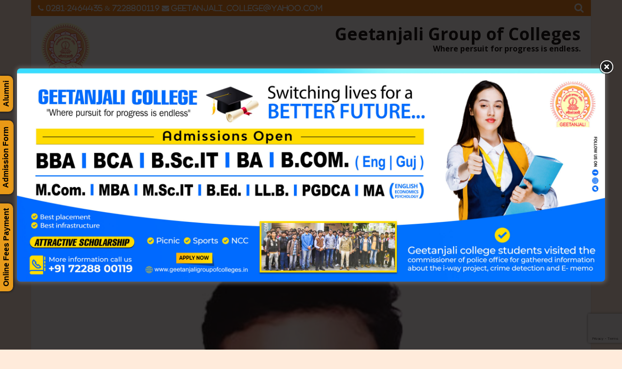

--- FILE ---
content_type: text/html; charset=UTF-8
request_url: https://geetanjaligroupofcolleges.in/ramani-rangit/
body_size: 23567
content:
<!DOCTYPE html>
<html dir="ltr" lang="en-US" prefix="og: https://ogp.me/ns#">
<head>
<meta charset="UTF-8" />
<meta name="viewport" content="width=device-width" />
<link rel="profile" href="https://gmpg.org/xfn/11" />
<link rel="pingback" href="https://geetanjaligroupofcolleges.in/xmlrpc.php" />

<title>RAMANI RANGIT | Geetanjali Group of Colleges</title>
	<style>img:is([sizes="auto" i], [sizes^="auto," i]) { contain-intrinsic-size: 3000px 1500px }</style>
	
		<!-- All in One SEO 4.9.3 - aioseo.com -->
	<meta name="robots" content="max-image-preview:large" />
	<meta name="author" content="Hardik Chavda"/>
	<meta name="google-site-verification" content="1lTBZYUgyE102PgdSRIlOG-h7-rZev_uNR1__R5fQ9c" />
	<link rel="canonical" href="https://geetanjaligroupofcolleges.in/ramani-rangit/" />
	<meta name="generator" content="All in One SEO (AIOSEO) 4.9.3" />
		<meta property="og:locale" content="en_US" />
		<meta property="og:site_name" content="Geetanjali Group of Colleges" />
		<meta property="og:type" content="article" />
		<meta property="og:title" content="RAMANI RANGIT | Geetanjali Group of Colleges" />
		<meta property="og:url" content="https://geetanjaligroupofcolleges.in/ramani-rangit/" />
		<meta property="og:image" content="https://geetanjaligroupofcolleges.in/wp-content/uploads/2020/02/cropped-Geetanjali-College-e1582550228292-10.png" />
		<meta property="og:image:secure_url" content="https://geetanjaligroupofcolleges.in/wp-content/uploads/2020/02/cropped-Geetanjali-College-e1582550228292-10.png" />
		<meta property="og:image:width" content="100" />
		<meta property="og:image:height" content="101" />
		<meta property="article:published_time" content="2020-03-06T04:00:50+00:00" />
		<meta property="article:modified_time" content="2020-03-06T04:00:50+00:00" />
		<meta property="article:publisher" content="https://www.facebook.com/geetanjalicollegestudents/" />
		<meta name="twitter:card" content="summary" />
		<meta name="twitter:title" content="RAMANI RANGIT | Geetanjali Group of Colleges" />
		<meta name="twitter:image" content="https://geetanjaligroupofcolleges.in/wp-content/uploads/2020/02/cropped-Geetanjali-College-e1582550228292-10.png" />
		<script type="application/ld+json" class="aioseo-schema">
			{"@context":"https:\/\/schema.org","@graph":[{"@type":"BreadcrumbList","@id":"https:\/\/geetanjaligroupofcolleges.in\/ramani-rangit\/#breadcrumblist","itemListElement":[{"@type":"ListItem","@id":"https:\/\/geetanjaligroupofcolleges.in#listItem","position":1,"name":"Home","item":"https:\/\/geetanjaligroupofcolleges.in","nextItem":{"@type":"ListItem","@id":"https:\/\/geetanjaligroupofcolleges.in\/ramani-rangit\/#listItem","name":"RAMANI RANGIT"}},{"@type":"ListItem","@id":"https:\/\/geetanjaligroupofcolleges.in\/ramani-rangit\/#listItem","position":2,"name":"RAMANI RANGIT","previousItem":{"@type":"ListItem","@id":"https:\/\/geetanjaligroupofcolleges.in#listItem","name":"Home"}}]},{"@type":"ItemPage","@id":"https:\/\/geetanjaligroupofcolleges.in\/ramani-rangit\/#itempage","url":"https:\/\/geetanjaligroupofcolleges.in\/ramani-rangit\/","name":"RAMANI RANGIT | Geetanjali Group of Colleges","inLanguage":"en-US","isPartOf":{"@id":"https:\/\/geetanjaligroupofcolleges.in\/#website"},"breadcrumb":{"@id":"https:\/\/geetanjaligroupofcolleges.in\/ramani-rangit\/#breadcrumblist"},"author":{"@id":"https:\/\/geetanjaligroupofcolleges.in\/author\/hardikchavda\/#author"},"creator":{"@id":"https:\/\/geetanjaligroupofcolleges.in\/author\/hardikchavda\/#author"},"datePublished":"2020-03-06T09:30:50+05:30","dateModified":"2020-03-06T09:30:50+05:30"},{"@type":"Organization","@id":"https:\/\/geetanjaligroupofcolleges.in\/#organization","name":"Geetanjali College","description":"Where Persuit for Progress is Endless","url":"https:\/\/geetanjaligroupofcolleges.in\/","telephone":"+917228800119","logo":{"@type":"ImageObject","url":"https:\/\/geetanjaligroupofcolleges.in\/wp-content\/uploads\/2020\/03\/RAMANI-RANGIT.jpeg","@id":"https:\/\/geetanjaligroupofcolleges.in\/ramani-rangit\/#organizationLogo"},"image":{"@id":"https:\/\/geetanjaligroupofcolleges.in\/ramani-rangit\/#organizationLogo"},"sameAs":["https:\/\/www.instagram.com\/geetanjalicollege\/"]},{"@type":"Person","@id":"https:\/\/geetanjaligroupofcolleges.in\/author\/hardikchavda\/#author","url":"https:\/\/geetanjaligroupofcolleges.in\/author\/hardikchavda\/","name":"Hardik Chavda","image":{"@type":"ImageObject","@id":"https:\/\/geetanjaligroupofcolleges.in\/ramani-rangit\/#authorImage","url":"https:\/\/secure.gravatar.com\/avatar\/460fe024f1b52bbf9647b653de18f623?s=96&d=mm&r=g","width":96,"height":96,"caption":"Hardik Chavda"}},{"@type":"WebSite","@id":"https:\/\/geetanjaligroupofcolleges.in\/#website","url":"https:\/\/geetanjaligroupofcolleges.in\/","name":"Geetanjali Group of Colleges","description":"Where Persuit for Progress is Endless","inLanguage":"en-US","publisher":{"@id":"https:\/\/geetanjaligroupofcolleges.in\/#organization"}}]}
		</script>
		<!-- All in One SEO -->

<link rel='dns-prefetch' href='//fonts.googleapis.com' />
<link href='https://fonts.gstatic.com' crossorigin rel='preconnect' />
<link rel="alternate" type="application/rss+xml" title="Geetanjali Group of Colleges &raquo; Feed" href="https://geetanjaligroupofcolleges.in/feed/" />
<link rel="alternate" type="application/rss+xml" title="Geetanjali Group of Colleges &raquo; Comments Feed" href="https://geetanjaligroupofcolleges.in/comments/feed/" />
<script type="text/javascript">
/* <![CDATA[ */
window._wpemojiSettings = {"baseUrl":"https:\/\/s.w.org\/images\/core\/emoji\/15.0.3\/72x72\/","ext":".png","svgUrl":"https:\/\/s.w.org\/images\/core\/emoji\/15.0.3\/svg\/","svgExt":".svg","source":{"concatemoji":"https:\/\/geetanjaligroupofcolleges.in\/wp-includes\/js\/wp-emoji-release.min.js?ver=6.7.4"}};
/*! This file is auto-generated */
!function(i,n){var o,s,e;function c(e){try{var t={supportTests:e,timestamp:(new Date).valueOf()};sessionStorage.setItem(o,JSON.stringify(t))}catch(e){}}function p(e,t,n){e.clearRect(0,0,e.canvas.width,e.canvas.height),e.fillText(t,0,0);var t=new Uint32Array(e.getImageData(0,0,e.canvas.width,e.canvas.height).data),r=(e.clearRect(0,0,e.canvas.width,e.canvas.height),e.fillText(n,0,0),new Uint32Array(e.getImageData(0,0,e.canvas.width,e.canvas.height).data));return t.every(function(e,t){return e===r[t]})}function u(e,t,n){switch(t){case"flag":return n(e,"\ud83c\udff3\ufe0f\u200d\u26a7\ufe0f","\ud83c\udff3\ufe0f\u200b\u26a7\ufe0f")?!1:!n(e,"\ud83c\uddfa\ud83c\uddf3","\ud83c\uddfa\u200b\ud83c\uddf3")&&!n(e,"\ud83c\udff4\udb40\udc67\udb40\udc62\udb40\udc65\udb40\udc6e\udb40\udc67\udb40\udc7f","\ud83c\udff4\u200b\udb40\udc67\u200b\udb40\udc62\u200b\udb40\udc65\u200b\udb40\udc6e\u200b\udb40\udc67\u200b\udb40\udc7f");case"emoji":return!n(e,"\ud83d\udc26\u200d\u2b1b","\ud83d\udc26\u200b\u2b1b")}return!1}function f(e,t,n){var r="undefined"!=typeof WorkerGlobalScope&&self instanceof WorkerGlobalScope?new OffscreenCanvas(300,150):i.createElement("canvas"),a=r.getContext("2d",{willReadFrequently:!0}),o=(a.textBaseline="top",a.font="600 32px Arial",{});return e.forEach(function(e){o[e]=t(a,e,n)}),o}function t(e){var t=i.createElement("script");t.src=e,t.defer=!0,i.head.appendChild(t)}"undefined"!=typeof Promise&&(o="wpEmojiSettingsSupports",s=["flag","emoji"],n.supports={everything:!0,everythingExceptFlag:!0},e=new Promise(function(e){i.addEventListener("DOMContentLoaded",e,{once:!0})}),new Promise(function(t){var n=function(){try{var e=JSON.parse(sessionStorage.getItem(o));if("object"==typeof e&&"number"==typeof e.timestamp&&(new Date).valueOf()<e.timestamp+604800&&"object"==typeof e.supportTests)return e.supportTests}catch(e){}return null}();if(!n){if("undefined"!=typeof Worker&&"undefined"!=typeof OffscreenCanvas&&"undefined"!=typeof URL&&URL.createObjectURL&&"undefined"!=typeof Blob)try{var e="postMessage("+f.toString()+"("+[JSON.stringify(s),u.toString(),p.toString()].join(",")+"));",r=new Blob([e],{type:"text/javascript"}),a=new Worker(URL.createObjectURL(r),{name:"wpTestEmojiSupports"});return void(a.onmessage=function(e){c(n=e.data),a.terminate(),t(n)})}catch(e){}c(n=f(s,u,p))}t(n)}).then(function(e){for(var t in e)n.supports[t]=e[t],n.supports.everything=n.supports.everything&&n.supports[t],"flag"!==t&&(n.supports.everythingExceptFlag=n.supports.everythingExceptFlag&&n.supports[t]);n.supports.everythingExceptFlag=n.supports.everythingExceptFlag&&!n.supports.flag,n.DOMReady=!1,n.readyCallback=function(){n.DOMReady=!0}}).then(function(){return e}).then(function(){var e;n.supports.everything||(n.readyCallback(),(e=n.source||{}).concatemoji?t(e.concatemoji):e.wpemoji&&e.twemoji&&(t(e.twemoji),t(e.wpemoji)))}))}((window,document),window._wpemojiSettings);
/* ]]> */
</script>
<style id='wp-emoji-styles-inline-css' type='text/css'>

	img.wp-smiley, img.emoji {
		display: inline !important;
		border: none !important;
		box-shadow: none !important;
		height: 1em !important;
		width: 1em !important;
		margin: 0 0.07em !important;
		vertical-align: -0.1em !important;
		background: none !important;
		padding: 0 !important;
	}
</style>
<link rel='stylesheet' id='wp-block-library-css' href='https://geetanjaligroupofcolleges.in/wp-includes/css/dist/block-library/style.min.css?ver=6.7.4' type='text/css' media='all' />
<style id='wp-block-library-theme-inline-css' type='text/css'>
.wp-block-audio :where(figcaption){color:#555;font-size:13px;text-align:center}.is-dark-theme .wp-block-audio :where(figcaption){color:#ffffffa6}.wp-block-audio{margin:0 0 1em}.wp-block-code{border:1px solid #ccc;border-radius:4px;font-family:Menlo,Consolas,monaco,monospace;padding:.8em 1em}.wp-block-embed :where(figcaption){color:#555;font-size:13px;text-align:center}.is-dark-theme .wp-block-embed :where(figcaption){color:#ffffffa6}.wp-block-embed{margin:0 0 1em}.blocks-gallery-caption{color:#555;font-size:13px;text-align:center}.is-dark-theme .blocks-gallery-caption{color:#ffffffa6}:root :where(.wp-block-image figcaption){color:#555;font-size:13px;text-align:center}.is-dark-theme :root :where(.wp-block-image figcaption){color:#ffffffa6}.wp-block-image{margin:0 0 1em}.wp-block-pullquote{border-bottom:4px solid;border-top:4px solid;color:currentColor;margin-bottom:1.75em}.wp-block-pullquote cite,.wp-block-pullquote footer,.wp-block-pullquote__citation{color:currentColor;font-size:.8125em;font-style:normal;text-transform:uppercase}.wp-block-quote{border-left:.25em solid;margin:0 0 1.75em;padding-left:1em}.wp-block-quote cite,.wp-block-quote footer{color:currentColor;font-size:.8125em;font-style:normal;position:relative}.wp-block-quote:where(.has-text-align-right){border-left:none;border-right:.25em solid;padding-left:0;padding-right:1em}.wp-block-quote:where(.has-text-align-center){border:none;padding-left:0}.wp-block-quote.is-large,.wp-block-quote.is-style-large,.wp-block-quote:where(.is-style-plain){border:none}.wp-block-search .wp-block-search__label{font-weight:700}.wp-block-search__button{border:1px solid #ccc;padding:.375em .625em}:where(.wp-block-group.has-background){padding:1.25em 2.375em}.wp-block-separator.has-css-opacity{opacity:.4}.wp-block-separator{border:none;border-bottom:2px solid;margin-left:auto;margin-right:auto}.wp-block-separator.has-alpha-channel-opacity{opacity:1}.wp-block-separator:not(.is-style-wide):not(.is-style-dots){width:100px}.wp-block-separator.has-background:not(.is-style-dots){border-bottom:none;height:1px}.wp-block-separator.has-background:not(.is-style-wide):not(.is-style-dots){height:2px}.wp-block-table{margin:0 0 1em}.wp-block-table td,.wp-block-table th{word-break:normal}.wp-block-table :where(figcaption){color:#555;font-size:13px;text-align:center}.is-dark-theme .wp-block-table :where(figcaption){color:#ffffffa6}.wp-block-video :where(figcaption){color:#555;font-size:13px;text-align:center}.is-dark-theme .wp-block-video :where(figcaption){color:#ffffffa6}.wp-block-video{margin:0 0 1em}:root :where(.wp-block-template-part.has-background){margin-bottom:0;margin-top:0;padding:1.25em 2.375em}
</style>
<link rel='stylesheet' id='aioseo/css/src/vue/standalone/blocks/table-of-contents/global.scss-css' href='https://geetanjaligroupofcolleges.in/wp-content/plugins/all-in-one-seo-pack/dist/Lite/assets/css/table-of-contents/global.e90f6d47.css?ver=4.9.3' type='text/css' media='all' />
<style id='pdfemb-pdf-embedder-viewer-style-inline-css' type='text/css'>
.wp-block-pdfemb-pdf-embedder-viewer{max-width:none}

</style>
<style id='classic-theme-styles-inline-css' type='text/css'>
/*! This file is auto-generated */
.wp-block-button__link{color:#fff;background-color:#32373c;border-radius:9999px;box-shadow:none;text-decoration:none;padding:calc(.667em + 2px) calc(1.333em + 2px);font-size:1.125em}.wp-block-file__button{background:#32373c;color:#fff;text-decoration:none}
</style>
<style id='global-styles-inline-css' type='text/css'>
:root{--wp--preset--aspect-ratio--square: 1;--wp--preset--aspect-ratio--4-3: 4/3;--wp--preset--aspect-ratio--3-4: 3/4;--wp--preset--aspect-ratio--3-2: 3/2;--wp--preset--aspect-ratio--2-3: 2/3;--wp--preset--aspect-ratio--16-9: 16/9;--wp--preset--aspect-ratio--9-16: 9/16;--wp--preset--color--black: #000000;--wp--preset--color--cyan-bluish-gray: #abb8c3;--wp--preset--color--white: #fff;--wp--preset--color--pale-pink: #f78da7;--wp--preset--color--vivid-red: #cf2e2e;--wp--preset--color--luminous-vivid-orange: #ff6900;--wp--preset--color--luminous-vivid-amber: #fcb900;--wp--preset--color--light-green-cyan: #7bdcb5;--wp--preset--color--vivid-green-cyan: #00d084;--wp--preset--color--pale-cyan-blue: #8ed1fc;--wp--preset--color--vivid-cyan-blue: #0693e3;--wp--preset--color--vivid-purple: #9b51e0;--wp--preset--color--theme-color: #F17A07;--wp--preset--color--dark-gray: #333;--wp--preset--color--medium-gray: #999;--wp--preset--color--light-gray: #f2f2f2;--wp--preset--gradient--vivid-cyan-blue-to-vivid-purple: linear-gradient(135deg,rgba(6,147,227,1) 0%,rgb(155,81,224) 100%);--wp--preset--gradient--light-green-cyan-to-vivid-green-cyan: linear-gradient(135deg,rgb(122,220,180) 0%,rgb(0,208,130) 100%);--wp--preset--gradient--luminous-vivid-amber-to-luminous-vivid-orange: linear-gradient(135deg,rgba(252,185,0,1) 0%,rgba(255,105,0,1) 100%);--wp--preset--gradient--luminous-vivid-orange-to-vivid-red: linear-gradient(135deg,rgba(255,105,0,1) 0%,rgb(207,46,46) 100%);--wp--preset--gradient--very-light-gray-to-cyan-bluish-gray: linear-gradient(135deg,rgb(238,238,238) 0%,rgb(169,184,195) 100%);--wp--preset--gradient--cool-to-warm-spectrum: linear-gradient(135deg,rgb(74,234,220) 0%,rgb(151,120,209) 20%,rgb(207,42,186) 40%,rgb(238,44,130) 60%,rgb(251,105,98) 80%,rgb(254,248,76) 100%);--wp--preset--gradient--blush-light-purple: linear-gradient(135deg,rgb(255,206,236) 0%,rgb(152,150,240) 100%);--wp--preset--gradient--blush-bordeaux: linear-gradient(135deg,rgb(254,205,165) 0%,rgb(254,45,45) 50%,rgb(107,0,62) 100%);--wp--preset--gradient--luminous-dusk: linear-gradient(135deg,rgb(255,203,112) 0%,rgb(199,81,192) 50%,rgb(65,88,208) 100%);--wp--preset--gradient--pale-ocean: linear-gradient(135deg,rgb(255,245,203) 0%,rgb(182,227,212) 50%,rgb(51,167,181) 100%);--wp--preset--gradient--electric-grass: linear-gradient(135deg,rgb(202,248,128) 0%,rgb(113,206,126) 100%);--wp--preset--gradient--midnight: linear-gradient(135deg,rgb(2,3,129) 0%,rgb(40,116,252) 100%);--wp--preset--font-size--small: 12px;--wp--preset--font-size--medium: 20px;--wp--preset--font-size--large: 20px;--wp--preset--font-size--x-large: 42px;--wp--preset--font-size--normal: 16px;--wp--preset--font-size--huge: 24px;--wp--preset--spacing--20: 0.44rem;--wp--preset--spacing--30: 0.67rem;--wp--preset--spacing--40: 1rem;--wp--preset--spacing--50: 1.5rem;--wp--preset--spacing--60: 2.25rem;--wp--preset--spacing--70: 3.38rem;--wp--preset--spacing--80: 5.06rem;--wp--preset--shadow--natural: 6px 6px 9px rgba(0, 0, 0, 0.2);--wp--preset--shadow--deep: 12px 12px 50px rgba(0, 0, 0, 0.4);--wp--preset--shadow--sharp: 6px 6px 0px rgba(0, 0, 0, 0.2);--wp--preset--shadow--outlined: 6px 6px 0px -3px rgba(255, 255, 255, 1), 6px 6px rgba(0, 0, 0, 1);--wp--preset--shadow--crisp: 6px 6px 0px rgba(0, 0, 0, 1);}:where(.is-layout-flex){gap: 0.5em;}:where(.is-layout-grid){gap: 0.5em;}body .is-layout-flex{display: flex;}.is-layout-flex{flex-wrap: wrap;align-items: center;}.is-layout-flex > :is(*, div){margin: 0;}body .is-layout-grid{display: grid;}.is-layout-grid > :is(*, div){margin: 0;}:where(.wp-block-columns.is-layout-flex){gap: 2em;}:where(.wp-block-columns.is-layout-grid){gap: 2em;}:where(.wp-block-post-template.is-layout-flex){gap: 1.25em;}:where(.wp-block-post-template.is-layout-grid){gap: 1.25em;}.has-black-color{color: var(--wp--preset--color--black) !important;}.has-cyan-bluish-gray-color{color: var(--wp--preset--color--cyan-bluish-gray) !important;}.has-white-color{color: var(--wp--preset--color--white) !important;}.has-pale-pink-color{color: var(--wp--preset--color--pale-pink) !important;}.has-vivid-red-color{color: var(--wp--preset--color--vivid-red) !important;}.has-luminous-vivid-orange-color{color: var(--wp--preset--color--luminous-vivid-orange) !important;}.has-luminous-vivid-amber-color{color: var(--wp--preset--color--luminous-vivid-amber) !important;}.has-light-green-cyan-color{color: var(--wp--preset--color--light-green-cyan) !important;}.has-vivid-green-cyan-color{color: var(--wp--preset--color--vivid-green-cyan) !important;}.has-pale-cyan-blue-color{color: var(--wp--preset--color--pale-cyan-blue) !important;}.has-vivid-cyan-blue-color{color: var(--wp--preset--color--vivid-cyan-blue) !important;}.has-vivid-purple-color{color: var(--wp--preset--color--vivid-purple) !important;}.has-black-background-color{background-color: var(--wp--preset--color--black) !important;}.has-cyan-bluish-gray-background-color{background-color: var(--wp--preset--color--cyan-bluish-gray) !important;}.has-white-background-color{background-color: var(--wp--preset--color--white) !important;}.has-pale-pink-background-color{background-color: var(--wp--preset--color--pale-pink) !important;}.has-vivid-red-background-color{background-color: var(--wp--preset--color--vivid-red) !important;}.has-luminous-vivid-orange-background-color{background-color: var(--wp--preset--color--luminous-vivid-orange) !important;}.has-luminous-vivid-amber-background-color{background-color: var(--wp--preset--color--luminous-vivid-amber) !important;}.has-light-green-cyan-background-color{background-color: var(--wp--preset--color--light-green-cyan) !important;}.has-vivid-green-cyan-background-color{background-color: var(--wp--preset--color--vivid-green-cyan) !important;}.has-pale-cyan-blue-background-color{background-color: var(--wp--preset--color--pale-cyan-blue) !important;}.has-vivid-cyan-blue-background-color{background-color: var(--wp--preset--color--vivid-cyan-blue) !important;}.has-vivid-purple-background-color{background-color: var(--wp--preset--color--vivid-purple) !important;}.has-black-border-color{border-color: var(--wp--preset--color--black) !important;}.has-cyan-bluish-gray-border-color{border-color: var(--wp--preset--color--cyan-bluish-gray) !important;}.has-white-border-color{border-color: var(--wp--preset--color--white) !important;}.has-pale-pink-border-color{border-color: var(--wp--preset--color--pale-pink) !important;}.has-vivid-red-border-color{border-color: var(--wp--preset--color--vivid-red) !important;}.has-luminous-vivid-orange-border-color{border-color: var(--wp--preset--color--luminous-vivid-orange) !important;}.has-luminous-vivid-amber-border-color{border-color: var(--wp--preset--color--luminous-vivid-amber) !important;}.has-light-green-cyan-border-color{border-color: var(--wp--preset--color--light-green-cyan) !important;}.has-vivid-green-cyan-border-color{border-color: var(--wp--preset--color--vivid-green-cyan) !important;}.has-pale-cyan-blue-border-color{border-color: var(--wp--preset--color--pale-cyan-blue) !important;}.has-vivid-cyan-blue-border-color{border-color: var(--wp--preset--color--vivid-cyan-blue) !important;}.has-vivid-purple-border-color{border-color: var(--wp--preset--color--vivid-purple) !important;}.has-vivid-cyan-blue-to-vivid-purple-gradient-background{background: var(--wp--preset--gradient--vivid-cyan-blue-to-vivid-purple) !important;}.has-light-green-cyan-to-vivid-green-cyan-gradient-background{background: var(--wp--preset--gradient--light-green-cyan-to-vivid-green-cyan) !important;}.has-luminous-vivid-amber-to-luminous-vivid-orange-gradient-background{background: var(--wp--preset--gradient--luminous-vivid-amber-to-luminous-vivid-orange) !important;}.has-luminous-vivid-orange-to-vivid-red-gradient-background{background: var(--wp--preset--gradient--luminous-vivid-orange-to-vivid-red) !important;}.has-very-light-gray-to-cyan-bluish-gray-gradient-background{background: var(--wp--preset--gradient--very-light-gray-to-cyan-bluish-gray) !important;}.has-cool-to-warm-spectrum-gradient-background{background: var(--wp--preset--gradient--cool-to-warm-spectrum) !important;}.has-blush-light-purple-gradient-background{background: var(--wp--preset--gradient--blush-light-purple) !important;}.has-blush-bordeaux-gradient-background{background: var(--wp--preset--gradient--blush-bordeaux) !important;}.has-luminous-dusk-gradient-background{background: var(--wp--preset--gradient--luminous-dusk) !important;}.has-pale-ocean-gradient-background{background: var(--wp--preset--gradient--pale-ocean) !important;}.has-electric-grass-gradient-background{background: var(--wp--preset--gradient--electric-grass) !important;}.has-midnight-gradient-background{background: var(--wp--preset--gradient--midnight) !important;}.has-small-font-size{font-size: var(--wp--preset--font-size--small) !important;}.has-medium-font-size{font-size: var(--wp--preset--font-size--medium) !important;}.has-large-font-size{font-size: var(--wp--preset--font-size--large) !important;}.has-x-large-font-size{font-size: var(--wp--preset--font-size--x-large) !important;}
:where(.wp-block-post-template.is-layout-flex){gap: 1.25em;}:where(.wp-block-post-template.is-layout-grid){gap: 1.25em;}
:where(.wp-block-columns.is-layout-flex){gap: 2em;}:where(.wp-block-columns.is-layout-grid){gap: 2em;}
:root :where(.wp-block-pullquote){font-size: 1.5em;line-height: 1.6;}
</style>
<link rel='stylesheet' id='contact-form-7-css' href='https://geetanjaligroupofcolleges.in/wp-content/plugins/contact-form-7/includes/css/styles.css?ver=6.1.4' type='text/css' media='all' />
<link rel='stylesheet' id='ditty-news-ticker-font-css' href='https://geetanjaligroupofcolleges.in/wp-content/plugins/ditty-news-ticker/legacy/inc/static/libs/fontastic/styles.css?ver=3.1.63' type='text/css' media='all' />
<link rel='stylesheet' id='ditty-news-ticker-css' href='https://geetanjaligroupofcolleges.in/wp-content/plugins/ditty-news-ticker/legacy/inc/static/css/style.css?ver=3.1.63' type='text/css' media='all' />
<link rel='stylesheet' id='ditty-displays-css' href='https://geetanjaligroupofcolleges.in/wp-content/plugins/ditty-news-ticker/assets/build/dittyDisplays.css?ver=3.1.63' type='text/css' media='all' />
<link rel='stylesheet' id='ditty-fontawesome-css' href='https://geetanjaligroupofcolleges.in/wp-content/plugins/ditty-news-ticker/includes/libs/fontawesome-6.4.0/css/all.css?ver=6.4.0' type='text/css' media='' />
<link rel='stylesheet' id='theme.css-css' href='https://geetanjaligroupofcolleges.in/wp-content/plugins/popup-builder/public/css/theme.css?ver=4.4.3' type='text/css' media='all' />
<link rel='stylesheet' id='bmag-fonts-css' href='https://fonts.googleapis.com/css?family=Open+Sans:400italic,700italic,400,700&#038;subset=latin,latin-ext' type='text/css' media='all' />
<link rel='stylesheet' id='bmag-style-css' href='https://geetanjaligroupofcolleges.in/wp-content/themes/bmag/style.css?ver=1.1.1' type='text/css' media='all' />
<link rel='stylesheet' id='bmag-block-style-css' href='https://geetanjaligroupofcolleges.in/wp-content/themes/bmag/css/blocks.css?ver=1.1.1' type='text/css' media='all' />
<link rel='stylesheet' id='bmag-widgets-fp-styles-css' href='https://geetanjaligroupofcolleges.in/wp-content/themes/bmag/css/widgets-fp-styles.css?ver=1.1.1' type='text/css' media='all' />
<style id='bmag-widgets-fp-styles-inline-css' type='text/css'>
body.custom-font-enabled {font-family: 'Open Sans', Arial, Verdana;}
	.top-bar {background-color: #F17A07; color:#f2f2f2;}
	.top-bar a{color: #f2f2f2;} h3.widget-title{background-color:#F17A07;}
	.widget-title-tab{color:#ffffff;}
	.widget-title-tab a.rsswidget{color:#ffffff !important;} .entry-title:not(.overlay-title) a, entry-title a:visited {color:#F17A07;}   @media screen and (min-width: 768px) {
		#primary {float:left;}
		#secondary {float:right;}
	} .excerpt-wrapper{border-left:2px solid #F17A07;} .main-navigation{background-color: #222222;}
	.main-navigation ul.nav-menu,
	.main-navigation div.nav-menu > ul {
		background-color:#222222;
	}
	.main-navigation li a {
		color:#f2f2f2;
	}
	.main-navigation li ul li a {
		background-color:#222222;
		color:#f2f2f2;
	}
	.main-navigation li ul li a:hover {
		background-color:#222222;
		color:#F17A07;
	}
	.has-theme-color-color,
	a.has-theme-color-color:hover {
		color: #F17A07;
	}
	.has-theme-color-background-color {
		background-color: #F17A07;
	} #site-navigation ul{text-align:center;}
	#site-navigation ul li ul{text-align:left;}
	a {color: #F17A07;}
	a:hover, .site-header h1 a:hover {color: #F17A07;}
	.social-icon-wrapper a:hover {color: #F17A07;}
	.sub-title a:hover {color:#F17A07;}
	.entry-content a:visited,.comment-content a:visited {color:#F17A07;}
	button, input[type='submit'], input[type='button'], input[type='reset'] {background-color:#F17A07 !important;}
	.bypostauthor cite span {background-color:#F17A07;}
	.entry-header .entry-title a:hover,
	.entry-title:not(.overlay-title) a:hover{color:#F17A07}
	.archive-header {border-left-color:#F17A07;}
	.main-navigation .current-menu-item > a,
	.main-navigation .current-menu-ancestor > a,
	.main-navigation .current_page_item > a,
	.main-navigation .current_page_ancestor > a {background-color: #F17A07; color:#ffffff;}
	.main-navigation li a:hover {background-color: #F17A07 !important;color:#ffffff !important;}
	.nav-menu a.selected-menu-item{background-color: #F17A07 !important; color:#ffffff !important;}
	.mag-widget-title-tab,
	.wrapper-widget-area-footer .widget-title:after, .ir-arriba:hover{
		background-color: #F17A07;
	}
	.widget-area .widget a:hover {
		color: #F17A07 !important;
	}
	footer[role='contentinfo'] a:hover {
		color: #F17A07;
	}
	.entry-meta a:hover {
	color: #F17A07;
	}
	.format-status .entry-header header a:hover {
		color: #F17A07;
	}
	.comments-area article header a:hover {
		color: #F17A07;
	}
	a.comment-reply-link:hover,
	a.comment-edit-link:hover {
		color: #F17A07;
	}
	.currenttext, .paginacion a:hover {background-color:#F17A07;}
	.aside{border-left-color:#F17A07 !important;}
	blockquote{border-left-color:#F17A07;}
	.logo-header-wrapper{background-color:#F17A07;}
	h3.cabeceras-fp {border-bottom-color:#F17A07;}
	.encabezados-front-page {background-color:#F17A07;}
	.icono-caja-destacados {color: #F17A07;}
	.enlace-caja-destacados:hover {background-color: #F17A07;}
	.sticky-post-label{background-color: #F17A07;}
	.menu-line-top, .menu-line-bottom{border-color:#F17A07;}
	#wp-calendar a{font-weight:bold; color: #F17A07;}
	.widget-title-tab a.rsswidget{color:#fff;}
</style>
<!--[if lt IE 9]>
<link rel='stylesheet' id='bmag-ie-css' href='https://geetanjaligroupofcolleges.in/wp-content/themes/bmag/css/ie.css?ver=20121010' type='text/css' media='all' />
<![endif]-->
<link rel='stylesheet' id='dashicons-css' href='https://geetanjaligroupofcolleges.in/wp-includes/css/dashicons.min.css?ver=6.7.4' type='text/css' media='all' />
<link rel='stylesheet' id='font-awesome-css' href='https://geetanjaligroupofcolleges.in/wp-content/plugins/elementor/assets/lib/font-awesome/css/font-awesome.min.css?ver=4.7.0' type='text/css' media='all' />
<link rel='stylesheet' id='cf7cf-style-css' href='https://geetanjaligroupofcolleges.in/wp-content/plugins/cf7-conditional-fields/style.css?ver=2.6.7' type='text/css' media='all' />
<link rel='stylesheet' id='ekit-widget-styles-css' href='https://geetanjaligroupofcolleges.in/wp-content/plugins/elementskit-lite/widgets/init/assets/css/widget-styles.css?ver=3.7.8' type='text/css' media='all' />
<link rel='stylesheet' id='ekit-responsive-css' href='https://geetanjaligroupofcolleges.in/wp-content/plugins/elementskit-lite/widgets/init/assets/css/responsive.css?ver=3.7.8' type='text/css' media='all' />
<link rel='stylesheet' id='elementor-frontend-css' href='https://geetanjaligroupofcolleges.in/wp-content/plugins/elementor/assets/css/frontend.min.css?ver=3.34.3' type='text/css' media='all' />
<link rel='stylesheet' id='eael-general-css' href='https://geetanjaligroupofcolleges.in/wp-content/plugins/essential-addons-for-elementor-lite/assets/front-end/css/view/general.min.css?ver=6.5.9' type='text/css' media='all' />
<script type="text/javascript" src="https://geetanjaligroupofcolleges.in/wp-includes/js/jquery/jquery.min.js?ver=3.7.1" id="jquery-core-js"></script>
<script type="text/javascript" src="https://geetanjaligroupofcolleges.in/wp-includes/js/jquery/jquery-migrate.min.js?ver=3.4.1" id="jquery-migrate-js"></script>
<script type="text/javascript" id="Popup.js-js-before">
/* <![CDATA[ */
var sgpbPublicUrl = "https:\/\/geetanjaligroupofcolleges.in\/wp-content\/plugins\/popup-builder\/public\/";
var SGPB_JS_LOCALIZATION = {"imageSupportAlertMessage":"Only image files supported","pdfSupportAlertMessage":"Only pdf files supported","areYouSure":"Are you sure?","addButtonSpinner":"L","audioSupportAlertMessage":"Only audio files supported (e.g.: mp3, wav, m4a, ogg)","publishPopupBeforeElementor":"Please, publish the popup before starting to use Elementor with it!","publishPopupBeforeDivi":"Please, publish the popup before starting to use Divi Builder with it!","closeButtonAltText":"Close"};
/* ]]> */
</script>
<script type="text/javascript" src="https://geetanjaligroupofcolleges.in/wp-content/plugins/popup-builder/public/js/Popup.js?ver=4.4.3" id="Popup.js-js"></script>
<script type="text/javascript" src="https://geetanjaligroupofcolleges.in/wp-content/plugins/popup-builder/public/js/PopupConfig.js?ver=4.4.3" id="PopupConfig.js-js"></script>
<script type="text/javascript" id="PopupBuilder.js-js-before">
/* <![CDATA[ */
var SGPB_POPUP_PARAMS = {"popupTypeAgeRestriction":"ageRestriction","defaultThemeImages":{"1":"https:\/\/geetanjaligroupofcolleges.in\/wp-content\/plugins\/popup-builder\/public\/img\/theme_1\/close.png","2":"https:\/\/geetanjaligroupofcolleges.in\/wp-content\/plugins\/popup-builder\/public\/img\/theme_2\/close.png","3":"https:\/\/geetanjaligroupofcolleges.in\/wp-content\/plugins\/popup-builder\/public\/img\/theme_3\/close.png","5":"https:\/\/geetanjaligroupofcolleges.in\/wp-content\/plugins\/popup-builder\/public\/img\/theme_5\/close.png","6":"https:\/\/geetanjaligroupofcolleges.in\/wp-content\/plugins\/popup-builder\/public\/img\/theme_6\/close.png"},"homePageUrl":"https:\/\/geetanjaligroupofcolleges.in\/","isPreview":false,"convertedIdsReverse":[],"dontShowPopupExpireTime":365,"conditionalJsClasses":[],"disableAnalyticsGeneral":false};
var SGPB_JS_PACKAGES = {"packages":{"current":1,"free":1,"silver":2,"gold":3,"platinum":4},"extensions":{"geo-targeting":false,"advanced-closing":false}};
var SGPB_JS_PARAMS = {"ajaxUrl":"https:\/\/geetanjaligroupofcolleges.in\/wp-admin\/admin-ajax.php","nonce":"d04afc70bd"};
/* ]]> */
</script>
<script type="text/javascript" src="https://geetanjaligroupofcolleges.in/wp-content/plugins/popup-builder/public/js/PopupBuilder.js?ver=4.4.3" id="PopupBuilder.js-js"></script>
<link rel="https://api.w.org/" href="https://geetanjaligroupofcolleges.in/wp-json/" /><link rel="alternate" title="JSON" type="application/json" href="https://geetanjaligroupofcolleges.in/wp-json/wp/v2/media/889" /><link rel="EditURI" type="application/rsd+xml" title="RSD" href="https://geetanjaligroupofcolleges.in/xmlrpc.php?rsd" />
<meta name="generator" content="WordPress 6.7.4" />
<link rel='shortlink' href='https://geetanjaligroupofcolleges.in/?p=889' />
<link rel="alternate" title="oEmbed (JSON)" type="application/json+oembed" href="https://geetanjaligroupofcolleges.in/wp-json/oembed/1.0/embed?url=https%3A%2F%2Fgeetanjaligroupofcolleges.in%2Framani-rangit%2F" />
<link rel="alternate" title="oEmbed (XML)" type="text/xml+oembed" href="https://geetanjaligroupofcolleges.in/wp-json/oembed/1.0/embed?url=https%3A%2F%2Fgeetanjaligroupofcolleges.in%2Framani-rangit%2F&#038;format=xml" />
<style></style><!-- Google Tag Manager -->
<script>(function(w,d,s,l,i){w[l]=w[l]||[];w[l].push({'gtm.start':
new Date().getTime(),event:'gtm.js'});var f=d.getElementsByTagName(s)[0],
j=d.createElement(s),dl=l!='dataLayer'?'&l='+l:'';j.async=true;j.src=
'https://www.googletagmanager.com/gtm.js?id='+i+dl;f.parentNode.insertBefore(j,f);
})(window,document,'script','dataLayer','GTM-552S2QG');</script>
<!-- End Google Tag Manager -->
<meta name="generator" content="Elementor 3.34.3; features: additional_custom_breakpoints; settings: css_print_method-external, google_font-enabled, font_display-auto">
			<style>
				.e-con.e-parent:nth-of-type(n+4):not(.e-lazyloaded):not(.e-no-lazyload),
				.e-con.e-parent:nth-of-type(n+4):not(.e-lazyloaded):not(.e-no-lazyload) * {
					background-image: none !important;
				}
				@media screen and (max-height: 1024px) {
					.e-con.e-parent:nth-of-type(n+3):not(.e-lazyloaded):not(.e-no-lazyload),
					.e-con.e-parent:nth-of-type(n+3):not(.e-lazyloaded):not(.e-no-lazyload) * {
						background-image: none !important;
					}
				}
				@media screen and (max-height: 640px) {
					.e-con.e-parent:nth-of-type(n+2):not(.e-lazyloaded):not(.e-no-lazyload),
					.e-con.e-parent:nth-of-type(n+2):not(.e-lazyloaded):not(.e-no-lazyload) * {
						background-image: none !important;
					}
				}
			</style>
				<style type="text/css" id="bmag-header-css">
		.site-title,
	.site-description {
		position: absolute;
		clip: rect(1px 1px 1px 1px); /* IE7 */
		clip: rect(1px, 1px, 1px, 1px);
	}
		</style>
	<style type="text/css" id="custom-background-css">
body.custom-background { background-color: #ffebdb; }
</style>
	
<style type='text/css'>
/* START Styles Simple Side Tab v2.2.2 */
#rum_sst_tab {
    font-family: Arial, sans-serif;
    top: 400px;
    background-color: #adf3ff;
    color: #000000;
    border-style: solid;
    border-width: 0px;
}

#rum_sst_tab:hover {
    background-color: #ffffff;
	-moz-box-shadow:    -3px 3px 5px 2px #ccc;
	-webkit-box-shadow: -3px 3px 5px 2px #ccc;
	box-shadow:         -3px 3px 5px 2px #ccc;
}
.rum_sst_contents {
    position:fixed;
    margin:0;
    padding:6px 13px 8px 13px;
    text-decoration:none;
    text-align:center;
    font-size:15px;
    font-weight:bold;
    border-style:solid;
    display:block;
    z-index:100000;
}
.rum_sst_left {
    left:-2px;
    cursor: pointer;
    -webkit-transform-origin:0 0;
    -moz-transform-origin:0 0;
    -o-transform-origin:0 0;
    -ms-transform-origin:0 0;
    -webkit-transform:rotate(270deg);
    -moz-transform:rotate(270deg);
    -ms-transform:rotate(270deg);
    -o-transform:rotate(270deg);
    transform:rotate(270deg);
    -moz-border-radius-bottomright:10px;
    border-bottom-right-radius:10px;
    -moz-border-radius-bottomleft:10px;
    border-bottom-left-radius:10px;
}
.rum_sst_right {
    right:-1px;
    cursor: pointer;
    -webkit-transform-origin:100% 100%;
    -moz-transform-origin:100% 100%;
    -o-transform-origin:100% 100%;
    -ms-transform-origin:100% 100%;
    -webkit-transform:rotate(-90deg);
    -moz-transform:rotate(-90deg);
    -ms-transform:rotate(-90deg);
    -o-transform:rotate(-90deg);
    transform:rotate(-90deg);
    -moz-border-radius-topright:10px;
    border-top-right-radius:10px;
    -moz-border-radius-topleft:10px;
    border-top-left-radius:10px;
}
.rum_sst_right.less-ie-9 {
    right:-120px;
    filter: progid:DXImageTransform.Microsoft.BasicImage(rotation=1);
}
.rum_sst_left.less-ie-9 {
    filter: progid:DXImageTransform.Microsoft.BasicImage(rotation=3);
}
/* END Styles Simple Side Tab */
</style>
<link rel="icon" href="https://geetanjaligroupofcolleges.in/wp-content/uploads/2020/02/cropped-Geetanjali-College-e1582550228292-9-32x32.png" sizes="32x32" />
<link rel="icon" href="https://geetanjaligroupofcolleges.in/wp-content/uploads/2020/02/cropped-Geetanjali-College-e1582550228292-9-192x192.png" sizes="192x192" />
<link rel="apple-touch-icon" href="https://geetanjaligroupofcolleges.in/wp-content/uploads/2020/02/cropped-Geetanjali-College-e1582550228292-9-180x180.png" />
<meta name="msapplication-TileImage" content="https://geetanjaligroupofcolleges.in/wp-content/uploads/2020/02/cropped-Geetanjali-College-e1582550228292-9-270x270.png" />
		<style type="text/css" id="wp-custom-css">
			@keyframes blink {
    from {background-color: #adf3ff;}
    to {background-color: #e99916;}
}

/* .menu-item-747 a {
    animation-direction: alternate;
    animation-duration: 1s;
    animation-iteration-count: infinite;
    animation-name: blink;
    animation-timing-function: ease;
    -webkit-animation-direction: alternate;
    -webkit-animation-duration: 1s;
    -webkit-animation-iteration-count: infinite;
    -webkit-animation-name: blink;
    -webkit-animation-timing-function: ease; 
    -moz-animation-direction: alternate;
    -moz-animation-duration: 1s;
    -moz-animation-iteration-count: infinite;
    -moz-animation-name: blink;
    -moz-animation-timing-function: ease;
} */

.main-navigation a {
  text-transform: uppercase;
}

/* Menu Padding Horizontal */

.main-navigation ul li a {
padding-right: 30px !important;
padding-left: 30px !important;
}

/* 
 * 
 * Ticker Design
 * 
 *  
 */





/* 
 * 
 * SideBar Ticker
 * 
 */

.ditty-ticker{
	border:3px solid;
	
}

/* 
 * 
 * Sidebar Radius
 * 
 *  */
 .widget-title{
	border-radius:20px 0;
}


/*
 * Center Logo
 * 
 * 
 * 
 * .logo-blog-info-wrapper{
	width:100%;	
	text-align:center;	
}
.site-title a{	
	font-size:50px;
	font-size:2.5rem;
}
.site-header h2{
	  
	font-size:20px;
	font-size:1rem;
	font-weight:bold;	   
} */

/*  
 * 
 * Header Customisation
 * 
 * */


#custom_html-16 h1{	
-webkit-transition: color 0.2s ease-in;
  -moz-transition: color 0.2s ease-in;
  -o-transition:color 0.2s ease-in;
  transition:color 0.2s ease-in;
	color:black;
}

#custom_html-16 h4{	
-webkit-transition: color 0.2s ease-in;
  -moz-transition: color 0.2s ease-in;
  -o-transition:color 0.2s ease-in;
  transition:color 0.2s ease-in;
	color:black;
}

#custom_html-16 h1:hover{	
	color:darkorange;
}

#custom_html-16 h4:hover{	
	color:darkorange;
}




.custom-logo{		
	

	-webkit-transition: transform 0.2s ease-in;
  -moz-transition: transform 0.2s ease-in;
  -o-transition:transform 0.2s ease-in;
  transition:transform 0.2s ease-in;
	
}
.custom-logo:hover{	
	transform: scale(1.3);			
	
}

/*  Contact form 7 Rules*/

/*  Left Tab */
#rum_sst_tab{
	animation-direction: alternate;
    animation-duration: 2s;
    animation-iteration-count: infinite;
    animation-name: blink;
    animation-timing-function: ease-in-out;
    -webkit-animation-direction: alternate;
    -webkit-animation-duration: 2s;
    -webkit-animation-iteration-count: infinite;
    -webkit-animation-name: blink;
    -webkit-animation-timing-function: ease-in-out; 
    -moz-animation-direction: alternate;
    -moz-animation-duration: 2s;
    -moz-animation-iteration-count: infinite;
    -moz-animation-name: blink;
    -moz-animation-timing-function: ease-in-out;	
	
	font-size:medium;
	box-shadow:0px 0px 5px 0px;
}
/* Right Tab */

#sst_tab {
        animation-direction: alternate;
        animation-duration: 2s;
        animation-iteration-count: infinite;
        animation-name: blink;
        animation-timing-function: ease-in-out;
        -webkit-animation-direction: alternate;
        -webkit-animation-duration: 2s;
        -webkit-animation-iteration-count: infinite;
        -webkit-animation-name: blink;
        -webkit-animation-timing-function: ease-in-out;
        -moz-animation-direction: alternate;
        -moz-animation-duration: 2s;
        -moz-animation-iteration-count: infinite;
        -moz-animation-name: blink;
        -moz-animation-timing-function: ease-in-out;
        font-size: medium;
        box-shadow: 0px 0px 5px 0px;
    }

    #sst_tab {
        font-family: Arial, sans-serif;
        top: 600px;
        background-color: #adf3ff;
        color: #000000;
        border-style: solid;
        border-width: 0px;
    }

    .sst_right {
left: -2px;
    cursor: pointer;
    -webkit-transform-origin: 0 0;
    -moz-transform-origin: 0 0;
    -o-transform-origin: 0 0;
    -ms-transform-origin: 0 0;
    -webkit-transform: rotate(
270deg
);
    -moz-transform: rotate(270deg);
    -ms-transform: rotate(270deg);
    -o-transform: rotate(270deg);
    transform: rotate(270deg);
    -moz-border-radius-bottomright: 10px;
    border-bottom-right-radius: 10px;
    -moz-border-radius-bottomleft: 10px;
    border-bottom-left-radius: 10px;
    }

    .sst_contents {			 
        position: fixed;
        margin: 0;
        padding: 0px 10px 0px 10px;
        text-decoration: none;
        text-align: center;
        font-size: 15px;
        font-weight: bold;
        border-style: solid;
        display: block;
        z-index: 100000;
    }

  .sst_right_2 {
		color: #000000!important;
        position: fixed;        
		top:100px;		
        padding: 0px 10px 0px 10px;
        text-decoration: none;
        text-align: center;				
     
        font-weight: bold;
        border-style: solid;
        display: block;
        z-index: 100000;
			left: -2px;
    cursor: pointer;
    -webkit-transform-origin: 0 0;
    -moz-transform-origin: 0 0;
    -o-transform-origin: 0 0;
    -ms-transform-origin: 0 0;
    -webkit-transform: rotate(
270deg
);
    -moz-transform: rotate(270deg);
    -ms-transform: rotate(270deg);
    -o-transform: rotate(270deg);
    transform: rotate(270deg);
    -moz-border-radius-bottomright: 10px;
    border-bottom-right-radius: 10px;
    -moz-border-radius-bottomleft: 10px;
    border-bottom-left-radius: 10px;
		     font-family: Arial, sans-serif;
        top: 230px;
        background-color: #adf3ff;
        
        border-style: solid;
        border-width: 0px;
		 animation-direction: alternate;
        animation-duration: 2s;
        animation-iteration-count: infinite;
        animation-name: blink;
        animation-timing-function: ease-in-out;
        -webkit-animation-direction: alternate;
        -webkit-animation-duration: 2s;
        -webkit-animation-iteration-count: infinite;
        -webkit-animation-name: blink;
        -webkit-animation-timing-function: ease-in-out;
        -moz-animation-direction: alternate;
        -moz-animation-duration: 2s;
        -moz-animation-iteration-count: infinite;
        -moz-animation-name: blink;
        -moz-animation-timing-function: ease-in-out;
        font-size: medium;
        box-shadow: 0px 0px 5px 0px;
	
    }
		</style>
		</head>

<body data-rsssl=1 class="attachment attachment-template-default single single-attachment postid-889 attachmentid-889 attachment-jpeg custom-background wp-custom-logo wp-embed-responsive metaslider-plugin custom-font-enabled single-author elementor-default elementor-kit-446">

<div id="page" class="hfeed site">

	<header id="masthead" class="site-header" role="banner">

		<div class="top-bar">
		
		<div class="boton-menu-movil">
			<i class="fa fa-align-justify"></i> MENU		</div>

					<div class="top-bar-custom-text">
				 <i class="fa fa-phone"> 0281-2464435 &amp; 7228800119 </i>
<i class="fa fa-envelope"> geetanjali_college@yahoo.com</i>			</div>
			
		<div class="toggle-search"><i class="fa fa-search"></i></div>

		<div class="social-icon-wrapper">
			<div class="top-bar-iconos-sociales">
								</div><!-- .top-bar-iconos-sociales -->
		</div><!-- .social-icon-wrapper -->
	</div><!-- .top-bar -->

	<div class="wrapper-search-top-bar">
		<div class="search-top-bar">
			<form method="get" id="searchform-toggle" action="https://geetanjaligroupofcolleges.in/">
	<label for="s" class="assistive-text">Search</label>
	<input type="search" class="txt-search" name="s" id="s"  placeholder="Search..." />
	<input type="submit" name="submit" id="btn-search" value="Search" />
</form>

		</div>
	</div>

			<div style="position:relative">
				<div id="menu-movil">
	<div class="search-form-movil">
		<form method="get" id="searchform-movil" action="https://geetanjaligroupofcolleges.in/">
			<label for="s" class="assistive-text">Search</label>
			<input type="search" class="txt-search-movil" placeholder="Search..." name="s" id="sm" />
			<input type="submit" name="submit" id="btn-search-movil" value="Search" />
		</form>
	</div><!-- search-form-movil -->

	<div class="menu-movil-enlaces">
		<div class="menu-primary-container"><ul id="menu-primary" class="nav-menu"><li id="menu-item-538" class="menu-item menu-item-type-custom menu-item-object-custom menu-item-home menu-item-538"><a href="https://geetanjaligroupofcolleges.in">Home</a></li>
<li id="menu-item-1985" class="menu-item menu-item-type-custom menu-item-object-custom menu-item-has-children menu-item-1985"><a href="#">About</a>
<ul class="sub-menu">
	<li id="menu-item-1987" class="menu-item menu-item-type-post_type menu-item-object-page menu-item-1987"><a href="https://geetanjaligroupofcolleges.in/vision-mision/">Vision &#038; Mission</a></li>
	<li id="menu-item-1993" class="menu-item menu-item-type-post_type menu-item-object-page menu-item-1993"><a href="https://geetanjaligroupofcolleges.in/chairmans-message/">Chairman’s Message</a></li>
</ul>
</li>
<li id="menu-item-2455" class="menu-item menu-item-type-post_type menu-item-object-page menu-item-2455"><a href="https://geetanjaligroupofcolleges.in/ncc/">NCC</a></li>
<li id="menu-item-2299" class="menu-item menu-item-type-custom menu-item-object-custom menu-item-has-children menu-item-2299"><a target="_blank" href="#">Institutes</a>
<ul class="sub-menu">
	<li id="menu-item-2625" class="menu-item menu-item-type-custom menu-item-object-custom menu-item-home menu-item-2625"><a target="_blank" href="https://geetanjaligroupofcolleges.in">Geetanjali College of Computer Science &#038; Commerce (BBA)</a></li>
	<li id="menu-item-2421" class="menu-item menu-item-type-custom menu-item-object-custom menu-item-2421"><a target="_blank" href="http://gimsmba.org">Geetanjali Institute of Management Studies</a></li>
</ul>
</li>
<li id="menu-item-564" class="menu-item menu-item-type-post_type menu-item-object-page menu-item-564"><a href="https://geetanjaligroupofcolleges.in/placement/">Placement</a></li>
<li id="menu-item-584" class="menu-item menu-item-type-post_type menu-item-object-page menu-item-584"><a href="https://geetanjaligroupofcolleges.in/glimpse/">Glimpse</a></li>
<li id="menu-item-1168" class="menu-item menu-item-type-post_type menu-item-object-page menu-item-1168"><a href="https://geetanjaligroupofcolleges.in/our-team/">Our Team</a></li>
<li id="menu-item-588" class="menu-item menu-item-type-custom menu-item-object-custom menu-item-has-children menu-item-588"><a href="#">Courses</a>
<ul class="sub-menu">
	<li id="menu-item-101" class="menu-item menu-item-type-custom menu-item-object-custom menu-item-has-children menu-item-101"><a href="#">Commerce</a>
	<ul class="sub-menu">
		<li id="menu-item-612" class="menu-item menu-item-type-post_type menu-item-object-page menu-item-612"><a href="https://geetanjaligroupofcolleges.in/b-com/">B.COM</a></li>
		<li id="menu-item-611" class="menu-item menu-item-type-post_type menu-item-object-page menu-item-611"><a href="https://geetanjaligroupofcolleges.in/m-com/">M.COM</a></li>
	</ul>
</li>
	<li id="menu-item-100" class="menu-item menu-item-type-custom menu-item-object-custom menu-item-has-children menu-item-100"><a href="#">Management</a>
	<ul class="sub-menu">
		<li id="menu-item-610" class="menu-item menu-item-type-post_type menu-item-object-page menu-item-610"><a href="https://geetanjaligroupofcolleges.in/bba/">BBA</a></li>
	</ul>
</li>
	<li id="menu-item-98" class="menu-item menu-item-type-custom menu-item-object-custom menu-item-has-children menu-item-98"><a href="#">Computer Science</a>
	<ul class="sub-menu">
		<li id="menu-item-615" class="menu-item menu-item-type-post_type menu-item-object-page menu-item-615"><a href="https://geetanjaligroupofcolleges.in/bca/">BCA</a></li>
		<li id="menu-item-614" class="menu-item menu-item-type-post_type menu-item-object-page menu-item-614"><a href="https://geetanjaligroupofcolleges.in/bscit/">BSCIT</a></li>
		<li id="menu-item-1195" class="menu-item menu-item-type-post_type menu-item-object-page menu-item-1195"><a href="https://geetanjaligroupofcolleges.in/pgdca/">PGDCA</a></li>
		<li id="menu-item-613" class="menu-item menu-item-type-post_type menu-item-object-page menu-item-613"><a href="https://geetanjaligroupofcolleges.in/mscit/">MSC.IT. &#038; CA</a></li>
	</ul>
</li>
	<li id="menu-item-102" class="menu-item menu-item-type-custom menu-item-object-custom menu-item-has-children menu-item-102"><a href="#">Education</a>
	<ul class="sub-menu">
		<li id="menu-item-608" class="menu-item menu-item-type-post_type menu-item-object-page menu-item-608"><a href="https://geetanjaligroupofcolleges.in/b-ed/">B.Ed</a></li>
	</ul>
</li>
	<li id="menu-item-103" class="menu-item menu-item-type-custom menu-item-object-custom menu-item-has-children menu-item-103"><a href="#">Law</a>
	<ul class="sub-menu">
		<li id="menu-item-607" class="menu-item menu-item-type-post_type menu-item-object-page menu-item-607"><a href="https://geetanjaligroupofcolleges.in/ll-b/">LL.B.</a></li>
	</ul>
</li>
</ul>
</li>
<li id="menu-item-471" class="menu-item menu-item-type-custom menu-item-object-custom menu-item-has-children menu-item-471"><a href="#">Activities</a>
<ul class="sub-menu">
	<li id="menu-item-2623" class="menu-item menu-item-type-post_type menu-item-object-page menu-item-2623"><a href="https://geetanjaligroupofcolleges.in/sports/">Sports</a></li>
	<li id="menu-item-1922" class="menu-item menu-item-type-post_type menu-item-object-page menu-item-1922"><a href="https://geetanjaligroupofcolleges.in/quiz-marathon-2020/">Quiz Marathon</a></li>
	<li id="menu-item-1923" class="menu-item menu-item-type-post_type menu-item-object-page menu-item-1923"><a href="https://geetanjaligroupofcolleges.in/industrial-visits/">Industrial Visits</a></li>
</ul>
</li>
<li id="menu-item-3049" class="menu-item menu-item-type-post_type menu-item-object-page menu-item-3049"><a href="https://geetanjaligroupofcolleges.in/announcement/">Announcement</a></li>
<li id="menu-item-67" class="menu-item menu-item-type-post_type menu-item-object-page menu-item-67"><a href="https://geetanjaligroupofcolleges.in/contact-us/">Contact</a></li>
</ul></div>	</div>
</div><!-- #menu-movil -->
			</div>

		
					<div class="logo-blog-info-widget-wrapper">
				<div class="logo-blog-info-wrapper">
					<a href="https://geetanjaligroupofcolleges.in/" class="custom-logo-link" rel="home"><img width="100" height="101" src="https://geetanjaligroupofcolleges.in/wp-content/uploads/2020/02/cropped-Geetanjali-College-e1582550228292-10.png" class="custom-logo" alt="Geetanjali Group of Colleges" decoding="async" /></a>					<h1 class="site-title"><a href="https://geetanjaligroupofcolleges.in/" title="Geetanjali Group of Colleges" rel="home">Geetanjali Group of Colleges</a></h1>
					<h2 class="site-description">Where Persuit for Progress is Endless</h2>
				</div><!-- .logo-blog-info-wrapper -->

				<div class="widget-area-cabecera-wrapper">
					<div id="custom_html-16" class="widget_text widget widget_custom_html"><div class="textwidget custom-html-widget"><h1>
Geetanjali Group of Colleges	
</h1>
<h4 style="margin-bottom:5px;">
Where persuit for progress is endless.	
</h4>
</div></div>				</div>

			</div><!-- .logo-blog-info-widget-wrapper -->
		
		
			<nav id="site-navigation" class="main-navigation menu-line-top" role="navigation">
				<a class="assistive-text" href="#content" title="Skip to content">Skip to content</a>
				<div class="menu-primary-container"><ul id="menu-primary-1" class="nav-menu"><li class="menu-item menu-item-type-custom menu-item-object-custom menu-item-home menu-item-538"><a href="https://geetanjaligroupofcolleges.in">Home</a></li>
<li class="menu-item menu-item-type-custom menu-item-object-custom menu-item-has-children menu-item-1985"><a href="#">About</a>
<ul class="sub-menu">
	<li class="menu-item menu-item-type-post_type menu-item-object-page menu-item-1987"><a href="https://geetanjaligroupofcolleges.in/vision-mision/">Vision &#038; Mission</a></li>
	<li class="menu-item menu-item-type-post_type menu-item-object-page menu-item-1993"><a href="https://geetanjaligroupofcolleges.in/chairmans-message/">Chairman’s Message</a></li>
</ul>
</li>
<li class="menu-item menu-item-type-post_type menu-item-object-page menu-item-2455"><a href="https://geetanjaligroupofcolleges.in/ncc/">NCC</a></li>
<li class="menu-item menu-item-type-custom menu-item-object-custom menu-item-has-children menu-item-2299"><a target="_blank" href="#">Institutes</a>
<ul class="sub-menu">
	<li class="menu-item menu-item-type-custom menu-item-object-custom menu-item-home menu-item-2625"><a target="_blank" href="https://geetanjaligroupofcolleges.in">Geetanjali College of Computer Science &#038; Commerce (BBA)</a></li>
	<li class="menu-item menu-item-type-custom menu-item-object-custom menu-item-2421"><a target="_blank" href="http://gimsmba.org">Geetanjali Institute of Management Studies</a></li>
</ul>
</li>
<li class="menu-item menu-item-type-post_type menu-item-object-page menu-item-564"><a href="https://geetanjaligroupofcolleges.in/placement/">Placement</a></li>
<li class="menu-item menu-item-type-post_type menu-item-object-page menu-item-584"><a href="https://geetanjaligroupofcolleges.in/glimpse/">Glimpse</a></li>
<li class="menu-item menu-item-type-post_type menu-item-object-page menu-item-1168"><a href="https://geetanjaligroupofcolleges.in/our-team/">Our Team</a></li>
<li class="menu-item menu-item-type-custom menu-item-object-custom menu-item-has-children menu-item-588"><a href="#">Courses</a>
<ul class="sub-menu">
	<li class="menu-item menu-item-type-custom menu-item-object-custom menu-item-has-children menu-item-101"><a href="#">Commerce</a>
	<ul class="sub-menu">
		<li class="menu-item menu-item-type-post_type menu-item-object-page menu-item-612"><a href="https://geetanjaligroupofcolleges.in/b-com/">B.COM</a></li>
		<li class="menu-item menu-item-type-post_type menu-item-object-page menu-item-611"><a href="https://geetanjaligroupofcolleges.in/m-com/">M.COM</a></li>
	</ul>
</li>
	<li class="menu-item menu-item-type-custom menu-item-object-custom menu-item-has-children menu-item-100"><a href="#">Management</a>
	<ul class="sub-menu">
		<li class="menu-item menu-item-type-post_type menu-item-object-page menu-item-610"><a href="https://geetanjaligroupofcolleges.in/bba/">BBA</a></li>
	</ul>
</li>
	<li class="menu-item menu-item-type-custom menu-item-object-custom menu-item-has-children menu-item-98"><a href="#">Computer Science</a>
	<ul class="sub-menu">
		<li class="menu-item menu-item-type-post_type menu-item-object-page menu-item-615"><a href="https://geetanjaligroupofcolleges.in/bca/">BCA</a></li>
		<li class="menu-item menu-item-type-post_type menu-item-object-page menu-item-614"><a href="https://geetanjaligroupofcolleges.in/bscit/">BSCIT</a></li>
		<li class="menu-item menu-item-type-post_type menu-item-object-page menu-item-1195"><a href="https://geetanjaligroupofcolleges.in/pgdca/">PGDCA</a></li>
		<li class="menu-item menu-item-type-post_type menu-item-object-page menu-item-613"><a href="https://geetanjaligroupofcolleges.in/mscit/">MSC.IT. &#038; CA</a></li>
	</ul>
</li>
	<li class="menu-item menu-item-type-custom menu-item-object-custom menu-item-has-children menu-item-102"><a href="#">Education</a>
	<ul class="sub-menu">
		<li class="menu-item menu-item-type-post_type menu-item-object-page menu-item-608"><a href="https://geetanjaligroupofcolleges.in/b-ed/">B.Ed</a></li>
	</ul>
</li>
	<li class="menu-item menu-item-type-custom menu-item-object-custom menu-item-has-children menu-item-103"><a href="#">Law</a>
	<ul class="sub-menu">
		<li class="menu-item menu-item-type-post_type menu-item-object-page menu-item-607"><a href="https://geetanjaligroupofcolleges.in/ll-b/">LL.B.</a></li>
	</ul>
</li>
</ul>
</li>
<li class="menu-item menu-item-type-custom menu-item-object-custom menu-item-has-children menu-item-471"><a href="#">Activities</a>
<ul class="sub-menu">
	<li class="menu-item menu-item-type-post_type menu-item-object-page menu-item-2623"><a href="https://geetanjaligroupofcolleges.in/sports/">Sports</a></li>
	<li class="menu-item menu-item-type-post_type menu-item-object-page menu-item-1922"><a href="https://geetanjaligroupofcolleges.in/quiz-marathon-2020/">Quiz Marathon</a></li>
	<li class="menu-item menu-item-type-post_type menu-item-object-page menu-item-1923"><a href="https://geetanjaligroupofcolleges.in/industrial-visits/">Industrial Visits</a></li>
</ul>
</li>
<li class="menu-item menu-item-type-post_type menu-item-object-page menu-item-3049"><a href="https://geetanjaligroupofcolleges.in/announcement/">Announcement</a></li>
<li class="menu-item menu-item-type-post_type menu-item-object-page menu-item-67"><a href="https://geetanjaligroupofcolleges.in/contact-us/">Contact</a></li>
</ul></div>			</nav><!-- #site-navigation -->
	</header><!-- #masthead -->

	<div id="main" class="wrapper">			
		<div class="top-bar2">
 			<div class="ditty ditty--pre" data-id="2688" data-uniqid="ditty-697b5d6961915"></div> 			
			
		</div>
				
	
		
	
	<div id="primary" class="site-content">
		<div id="content" role="main">

		
				<article id="post-889" class="image-attachment post-889 attachment type-attachment status-inherit hentry">
					<header class="entry-header">
						<h1 class="entry-title">RAMANI RANGIT</h1>

						<footer class="entry-meta">
							<span class="meta-prep meta-prep-entry-date">Published </span> <span class="entry-date"><time class="entry-date" datetime="2020-03-06T09:30:50+05:30">06/03/2020</time></span> at <a href="https://geetanjaligroupofcolleges.in/wp-content/uploads/2020/03/RAMANI-RANGIT.jpeg" title="Link to full-size image">732 &times; 1024</a> in <a href="https://geetanjaligroupofcolleges.in/ramani-rangit/" title="Return to RAMANI RANGIT" rel="gallery">RAMANI RANGIT</a>.													</footer><!-- .entry-meta -->

						<nav id="image-navigation" class="navigation" role="navigation">
							<span class="previous-image"><a href='https://geetanjaligroupofcolleges.in/pattani-vishva-bhaveshkumar/'>&larr; Previous</a></span>
							<span class="next-image"><a href='https://geetanjaligroupofcolleges.in/sorani-akshaykumar-rameshbhai/'>Next &rarr;</a></span>
						</nav><!-- #image-navigation -->
					</header><!-- .entry-header -->

					<div class="entry-content">

						<div class="entry-attachment">
							<div class="attachment">
								<a href="https://geetanjaligroupofcolleges.in/sorani-akshaykumar-rameshbhai/" title="RAMANI RANGIT" rel="attachment"><img fetchpriority="high" width="686" height="960" src="https://geetanjaligroupofcolleges.in/wp-content/uploads/2020/03/RAMANI-RANGIT.jpeg" class="attachment-960x960 size-960x960" alt="" decoding="async" srcset="https://geetanjaligroupofcolleges.in/wp-content/uploads/2020/03/RAMANI-RANGIT.jpeg 732w, https://geetanjaligroupofcolleges.in/wp-content/uploads/2020/03/RAMANI-RANGIT-600x839.jpeg 600w, https://geetanjaligroupofcolleges.in/wp-content/uploads/2020/03/RAMANI-RANGIT-214x300.jpeg 214w, https://geetanjaligroupofcolleges.in/wp-content/uploads/2020/03/RAMANI-RANGIT-624x873.jpeg 624w" sizes="(max-width: 686px) 100vw, 686px" /></a>

															</div><!-- .attachment -->

						</div><!-- .entry-attachment -->

						<div class="entry-description">
																				</div><!-- .entry-description -->

					</div><!-- .entry-content -->

				</article><!-- #post -->

				
			
		</div><!-- #content -->
	</div><!-- #primary -->

	</div><!-- #main .wrapper -->

	<footer id="colophon" role="contentinfo">

		
				<div class="wrapper-widget-area-footer">
					<div class="widget-area-footer-1">
						<div id="custom_html-6" class="widget_text widget widget_custom_html"><h3 class="widget-title">Find Us</h3><div class="textwidget custom-html-widget"><table>
	<tr>
	<td>		
<i class="fa fa-map-marker" aria-hidden="true"></i>
		</td>
		<td>
			Indian Redcross Building, Suchak Road, Opp. Shastri Maidan, Rajkot - 360 002.
		</td>
	</tr>
	<tr>
	<td>
	<i class="fa fa-phone" aria-hidden="true"></i>
		</td>		
		<td>
			0281-2464435 & 7228800119
		</td>
	</tr>
	<tr>
	<td>
<i class="fa fa-envelope-o" aria-hidden="true"></i>
		</td>		
		<td>			geetanjali_college@yahoo.com
		</td>
	</tr>
</table></div></div>					</div>

					<div class="widget-area-footer-2">
						<div id="custom_html-14" class="widget_text widget widget_custom_html"><h3 class="widget-title">Map</h3><div class="textwidget custom-html-widget"><iframe src="https://www.google.com/maps/embed?pb=!1m18!1m12!1m3!1d3691.538449944129!2d70.79452941540693!3d22.295467048703483!2m3!1f0!2f0!3f0!3m2!1i1024!2i768!4f13.1!3m3!1m2!1s0x3959ca1b9f15ea33%3A0x102ce1edce0bbe9!2sGeetanjali%20College%20of%20Computer%20Science%20%26%20Commerce!5e0!3m2!1sen!2sin!4v1583671089371!5m2!1sen!2sin" width="300" height="150" frameborder="0" style="border:0;" allowfullscreen=""></iframe></div></div>					</div>

					<div class="widget-area-footer-3">
						<div id="custom_html-18" class="widget_text widget widget_custom_html"><h3 class="widget-title">Connnect</h3><div class="textwidget custom-html-widget"><table>
	<tr>
	<td>		
<i class="fa fa-whatsapp" aria-hidden="true"></i>
		</td>
		<td>
			<a href="https://wa.me/+919427220310">Whatsapp</a>
		</td>
	</tr>	
	
		<tr>
	<td>		
<i class="fa fa-facebook" aria-hidden="true"></i>
		</td>
		<td>
			<a href="https://www.facebook.com/geetanjaligroupofcolleges/">Facebook</a>
		</td>
	</tr>	
	
			<tr>
	<td>		
<i class="fa fa-instagram" aria-hidden="true"></i>
		</td>
		<td>
			<a href="https://www.instagram.com/geetanjalicollege/">Instagram</a>
		</td>
	</tr>	
</table></div></div>					</div>

					<div class="widget-area-footer-4">
						<div id="custom_html-26" class="widget_text widget widget_custom_html"><h3 class="widget-title">Important Links</h3><div class="textwidget custom-html-widget"><ul>
	<li><a href="https://saurashtrauniversity.edu/">SU</a></li>
<li><a href="https://www.gtu.ac.in/">GTU</a> </li>
<li><a href="https://ncte.gov.in/website/index.aspx">NCTE</a></li>
<li><a href="http://www.barcouncilofindia.org/">BCI</a></li>
<li><a href="https://www.barcouncilofgujarat.org/">BCG</a></li>
<li><a href="https://www.aicte-india.org/">AICTE</a></li>
<li><a href="https://www.ugc.ac.in/">UGC</a></li>
<li><a href="https://gcas.gujgov.edu.in/">GCAS</a></li>

<li><a href="https://gccscbba.edugrievance.com">Grievance</a></li>
<li><a href="https://geetanjaligroupofcolleges.in/wp-content/uploads/2020/06/PROSPECTUS_20_PDF.pdf" download> Download E-Brochure</a></li>
	
</ul>
<a href="https://geetanjaligroupofcolleges.in/fees-payment" target="_blank" id="sst_tab" class="sst_contents sst_right">Online Fees Payment</a>



<a href="http://student.geetanjaligroupofcolleges.in/alumni.php" target="_blank" class="sst_right_2">Alumni</a>
</div></div>					</div>

				</div><!-- .wrapper-widget-area-footer -->

		
		<div class="site-info">
			<div class="footer-text-left"></div>
			<div class="footer-text-center">Powered By: Geetanjali College</div>
			<div class="footer-text-right"></div>
		</div><!-- .site-info -->

			</footer><!-- #colophon -->

			<div class="ir-arriba"><i class="fa fa-arrow-up"></i></div>
	
	</div><!-- #page -->

				<script>
				const lazyloadRunObserver = () => {
					const lazyloadBackgrounds = document.querySelectorAll( `.e-con.e-parent:not(.e-lazyloaded)` );
					const lazyloadBackgroundObserver = new IntersectionObserver( ( entries ) => {
						entries.forEach( ( entry ) => {
							if ( entry.isIntersecting ) {
								let lazyloadBackground = entry.target;
								if( lazyloadBackground ) {
									lazyloadBackground.classList.add( 'e-lazyloaded' );
								}
								lazyloadBackgroundObserver.unobserve( entry.target );
							}
						});
					}, { rootMargin: '200px 0px 200px 0px' } );
					lazyloadBackgrounds.forEach( ( lazyloadBackground ) => {
						lazyloadBackgroundObserver.observe( lazyloadBackground );
					} );
				};
				const events = [
					'DOMContentLoaded',
					'elementor/lazyload/observe',
				];
				events.forEach( ( event ) => {
					document.addEventListener( event, lazyloadRunObserver );
				} );
			</script>
			<a href="http://student.geetanjaligroupofcolleges.in/NewStud.php" target="_blank" id="rum_sst_tab" class="rum_sst_contents rum_sst_left">Admission Form</a><div class="sgpb-main-popup-data-container-2296" style="position:fixed;opacity: 0;filter: opacity(0%);transform: scale(0);">
							<div class="sg-popup-builder-content 188" id="sg-popup-content-wrapper-2296" data-id="2296" data-events="[{&quot;param&quot;:&quot;load&quot;,&quot;value&quot;:&quot;&quot;,&quot;hiddenOption&quot;:[]}]" data-options="[base64]">
								<div class="sgpb-popup-builder-content-2296 sgpb-popup-builder-content-html"><img width="1" height="1" class="sgpb-preloaded-image-2296" alt="" src="https://geetanjaligroupofcolleges.in/wp-content/uploads/2025/04/7211-scaled.jpg" style="position:absolute;right:9999999999999px;"></div>
							</div>
						  </div><script type="text/javascript" src="https://geetanjaligroupofcolleges.in/wp-includes/js/dist/hooks.min.js?ver=4d63a3d491d11ffd8ac6" id="wp-hooks-js"></script>
<script type="text/javascript" src="https://geetanjaligroupofcolleges.in/wp-includes/js/dist/i18n.min.js?ver=5e580eb46a90c2b997e6" id="wp-i18n-js"></script>
<script type="text/javascript" id="wp-i18n-js-after">
/* <![CDATA[ */
wp.i18n.setLocaleData( { 'text direction\u0004ltr': [ 'ltr' ] } );
/* ]]> */
</script>
<script type="text/javascript" src="https://geetanjaligroupofcolleges.in/wp-content/plugins/contact-form-7/includes/swv/js/index.js?ver=6.1.4" id="swv-js"></script>
<script type="text/javascript" id="contact-form-7-js-before">
/* <![CDATA[ */
var wpcf7 = {
    "api": {
        "root": "https:\/\/geetanjaligroupofcolleges.in\/wp-json\/",
        "namespace": "contact-form-7\/v1"
    }
};
/* ]]> */
</script>
<script type="text/javascript" src="https://geetanjaligroupofcolleges.in/wp-content/plugins/contact-form-7/includes/js/index.js?ver=6.1.4" id="contact-form-7-js"></script>
<script type="text/javascript" src="https://geetanjaligroupofcolleges.in/wp-content/plugins/ditty-news-ticker/legacy/inc/static/js/swiped-events.min.js?ver=1.1.4" id="swiped-events-js"></script>
<script type="text/javascript" src="https://geetanjaligroupofcolleges.in/wp-includes/js/imagesloaded.min.js?ver=5.0.0" id="imagesloaded-js"></script>
<script type="text/javascript" src="https://geetanjaligroupofcolleges.in/wp-includes/js/jquery/ui/effect.min.js?ver=1.13.3" id="jquery-effects-core-js"></script>
<script type="text/javascript" id="ditty-news-ticker-js-extra">
/* <![CDATA[ */
var mtphr_dnt_vars = {"is_rtl":""};
/* ]]> */
</script>
<script type="text/javascript" src="https://geetanjaligroupofcolleges.in/wp-content/plugins/ditty-news-ticker/legacy/inc/static/js/ditty-news-ticker.js?ver=3.1.63" id="ditty-news-ticker-js"></script>
<script type="text/javascript" src="https://geetanjaligroupofcolleges.in/wp-content/themes/bmag/js/navigation.js?ver=20140711" id="bmag-navigation-js"></script>
<script type="text/javascript" src="https://geetanjaligroupofcolleges.in/wp-content/themes/bmag/js/bmag-scripts-functions.js?ver=1.1.1" id="bmag-scripts-functions-js"></script>
<script type="text/javascript" src="https://geetanjaligroupofcolleges.in/wp-content/plugins/elementskit-lite/libs/framework/assets/js/frontend-script.js?ver=3.7.8" id="elementskit-framework-js-frontend-js"></script>
<script type="text/javascript" id="elementskit-framework-js-frontend-js-after">
/* <![CDATA[ */
		var elementskit = {
			resturl: 'https://geetanjaligroupofcolleges.in/wp-json/elementskit/v1/',
		}

		
/* ]]> */
</script>
<script type="text/javascript" src="https://geetanjaligroupofcolleges.in/wp-content/plugins/elementskit-lite/widgets/init/assets/js/widget-scripts.js?ver=3.7.8" id="ekit-widget-scripts-js"></script>
<script type="text/javascript" id="wpcf7cf-scripts-js-extra">
/* <![CDATA[ */
var wpcf7cf_global_settings = {"ajaxurl":"https:\/\/geetanjaligroupofcolleges.in\/wp-admin\/admin-ajax.php"};
/* ]]> */
</script>
<script type="text/javascript" src="https://geetanjaligroupofcolleges.in/wp-content/plugins/cf7-conditional-fields/js/scripts.js?ver=2.6.7" id="wpcf7cf-scripts-js"></script>
<script type="text/javascript" src="https://www.google.com/recaptcha/api.js?render=6LexVs4ZAAAAADcIAwwV8ITTR6FVLE9QZClMO2t-&amp;ver=3.0" id="google-recaptcha-js"></script>
<script type="text/javascript" src="https://geetanjaligroupofcolleges.in/wp-includes/js/dist/vendor/wp-polyfill.min.js?ver=3.15.0" id="wp-polyfill-js"></script>
<script type="text/javascript" id="wpcf7-recaptcha-js-before">
/* <![CDATA[ */
var wpcf7_recaptcha = {
    "sitekey": "6LexVs4ZAAAAADcIAwwV8ITTR6FVLE9QZClMO2t-",
    "actions": {
        "homepage": "homepage",
        "contactform": "contactform"
    }
};
/* ]]> */
</script>
<script type="text/javascript" src="https://geetanjaligroupofcolleges.in/wp-content/plugins/contact-form-7/modules/recaptcha/index.js?ver=6.1.4" id="wpcf7-recaptcha-js"></script>
<script type="text/javascript" id="eael-general-js-extra">
/* <![CDATA[ */
var localize = {"ajaxurl":"https:\/\/geetanjaligroupofcolleges.in\/wp-admin\/admin-ajax.php","nonce":"f5e4a27d1f","i18n":{"added":"Added ","compare":"Compare","loading":"Loading..."},"eael_translate_text":{"required_text":"is a required field","invalid_text":"Invalid","billing_text":"Billing","shipping_text":"Shipping","fg_mfp_counter_text":"of"},"page_permalink":"https:\/\/geetanjaligroupofcolleges.in\/ramani-rangit\/","cart_redirectition":"no","cart_page_url":"","el_breakpoints":{"mobile":{"label":"Mobile Portrait","value":767,"default_value":767,"direction":"max","is_enabled":true},"mobile_extra":{"label":"Mobile Landscape","value":880,"default_value":880,"direction":"max","is_enabled":false},"tablet":{"label":"Tablet Portrait","value":1024,"default_value":1024,"direction":"max","is_enabled":true},"tablet_extra":{"label":"Tablet Landscape","value":1200,"default_value":1200,"direction":"max","is_enabled":false},"laptop":{"label":"Laptop","value":1366,"default_value":1366,"direction":"max","is_enabled":false},"widescreen":{"label":"Widescreen","value":2400,"default_value":2400,"direction":"min","is_enabled":false}}};
/* ]]> */
</script>
<script type="text/javascript" src="https://geetanjaligroupofcolleges.in/wp-content/plugins/essential-addons-for-elementor-lite/assets/front-end/js/view/general.min.js?ver=6.5.9" id="eael-general-js"></script>
<script type="text/javascript" id="get-the-page-js-extra">
/* <![CDATA[ */
var ajaxurl = "https:\/\/geetanjaligroupofcolleges.in\/wp-admin\/admin-ajax.php";
/* ]]> */
</script>
<script type="text/javascript" src="https://geetanjaligroupofcolleges.in/wp-content/plugins/contactic/assets/js/get-the-page.js?ver=1.0" id="get-the-page-js"></script>
<script type="text/javascript" id="ditty-js-before">
/* <![CDATA[ */
const dittyVars = {"ajaxurl":"https:\/\/geetanjaligroupofcolleges.in\/wp-admin\/admin-ajax.php","security":"b0d3a0e654","mode":"production","strings":{"add_title":"Add title","confirm_delete_item":"Are you sure you want to delete this Item? This action cannot be undone.","confirm_delete_display":"Are you sure you want to delete this Display?","confirm_delete_layout":"Are you sure you want to delete this Layout?","layout_css_error":"There is an error in your css.<br\/>Click to close this message."},"adminStrings":false,"globals":[],"updateIcon":"fas fa-sync-alt fa-spin","updateInterval":600,"googleFonts":true,"dittyDevelopment":false}
/* ]]> */
</script>
<script type="text/javascript" src="https://geetanjaligroupofcolleges.in/wp-content/plugins/ditty-news-ticker/assets/build/ditty.js?ver=3.1.63" id="ditty-js"></script>
<script type="text/javascript" src="https://geetanjaligroupofcolleges.in/wp-content/plugins/ditty-news-ticker/includes/js/partials/helpers.js?ver=3.1.63" id="ditty-helpers-js"></script>
<script type="text/javascript" src="https://geetanjaligroupofcolleges.in/wp-content/plugins/ditty-news-ticker/assets/build/dittyDisplayTicker.js?ver=3.1.63" id="ditty-display-ticker-js"></script>
			<script id="ditty-singles">
				jQuery( function( $ ) {
						$( 'div[data-uniqid="ditty-697b5d6961915"]' ).ditty_ticker({"direction":"right","minHeight":"300px","maxHeight":"","spacing":"50","speed":"5","heightEase":"easeInOutQuint","heightSpeed":"1.5","scrollInit":"empty","scrollDelay":"3","cloneItems":"yes","wrapItems":"yes","hoverPause":"1","maxWidth":"","bgColor":"rgba(255, 255, 255, 1)","padding":{"paddingTop":"5px","paddingBottom":"5px","paddingLeft":"5px","paddingRight":"5px"},"margin":{"marginTop":"","marginBottom":"","marginLeft":"","marginRight":""},"borderColor":"rgba(255, 167, 51, 1)","borderStyle":"solid","borderWidth":{"borderTopWidth":"","borderBottomWidth":"","borderLeftWidth":"","borderRightWidth":""},"borderRadius":{"borderTopLeftRadius":"","borderTopRightRadius":"","borderBottomLeftRadius":"","borderBottomRightRadius":""},"titleDisplay":"left","titleElement":"h3","titleElementPosition":"start","titleFontSize":"","titleLineHeight":"","titleColor":"rgba(255, 255, 255, 1)","titleBgColor":"rgba(51, 153, 255, 1)","titleMargin":{"marginTop":"","marginBottom":"","marginLeft":"","marginRight":""},"titlePadding":{"paddingTop":"10px","paddingBottom":"10px","paddingLeft":"15px","paddingRight":"15px"},"titleBorderColor":"rgba(255, 187, 148, 1)","titleBorderStyle":"solid","titleBorderWidth":{"borderTopWidth":"","borderBottomWidth":"","borderLeftWidth":"","borderRightWidth":""},"titleBorderRadius":{"borderTopLeftRadius":"","borderTopRightRadius":"","borderBottomLeftRadius":"","borderBottomRightRadius":""},"contentsBgColor":"rgba(255, 255, 255, 0.5)","contentsPadding":{"paddingTop":"10px","paddingBottom":"10px","paddingLeft":"10px","paddingRight":"10px"},"contentsBorderColor":"","contentsBorderStyle":"none","contentsBorderWidth":{"borderTopWidth":"","borderBottomWidth":"","borderLeftWidth":"","borderRightWidth":""},"contentsBorderRadius":{"borderTopLeftRadius":"3px","borderTopRightRadius":"3px","borderBottomLeftRadius":"3px","borderBottomRightRadius":"3px"},"itemTextColor":"","itemBgColor":"","itemPadding":{"paddingTop":"","paddingBottom":"","paddingLeft":"","paddingRight":""},"itemBorderColor":"","itemBorderStyle":"none","itemBorderWidth":{"borderTopWidth":"","borderBottomWidth":"","borderLeftWidth":"","borderRightWidth":""},"itemBorderRadius":{"borderTopLeftRadius":"","borderTopRightRadius":"","borderBottomLeftRadius":"","borderBottomRightRadius":""},"itemMaxWidth":"400px","itemElementsWrap":"wrap","orderby":"list","order":"desc","id":"2688","uniqid":"ditty-697b5d6961915","title":"Admission Open","status":"publish","display":"2733","items":[{"id":"3","uniq_id":"3","parent_id":"0","timestamp":"1651806477","timestamp_iso":"2022-05-06T03:07:57+00:00","html":"<div class=\"ditty-item ditty-item--3 ditty-item-type--default ditty-layout--2354\" data-item_id=\"3\" data-item_uniq_id=\"3\" data-parent_id=\"0\" data-item_type=\"default\" data-layout_id=\"2354\"><div class=\"ditty-item__elements\"><div class=\"ditty-item__content\"><a href=\"https:\/\/geetanjaligroupofcolleges.in\/b-com\/\" class=\"ditty-item__link\" target=\"_self\" rel=\"nofollow\" title=\"B.Com\">B.Com<\/a><\/div>\n\t<\/div><\/div>","css":".ditty .ditty-layout--2354 .ditty-item__elements { font-family: system-ui, -apple-system, BlinkMacSystemFont, \"Segoe UI\", Roboto, Ubuntu, \"Helvetica Neue\", sans-serif; font-size: 15px; line-height: 1.3125; text-align: left; } .ditty .ditty-layout--2354 .ditty-item__link { text-decoration: underline; } .ditty .ditty-layout--2354 h1, .ditty .ditty-layout--2354 h2, .ditty .ditty-layout--2354 h3, .ditty .ditty-layout--2354 h4, .ditty .ditty-layout--2354 h5, .ditty .ditty-layout--2354 h6 { line-height: 1.3125; font-weight: bold; margin: 0 0 5px; padding: 0; } .ditty .ditty-layout--2354 h1 { font-size: 19px; } .ditty .ditty-layout--2354 h2 { font-size: 17px; } .ditty .ditty-layout--2354 h3, .ditty .ditty-layout--2354 h4, .ditty .ditty-layout--2354 h5, .ditty .ditty-layout--2354 h6 { font-size: 15px; } .ditty .ditty-layout--2354 p { font-size: 15px; line-height: 1.3125; margin: 0 0 5px; } .ditty .ditty-layout--2354 ul { list-style: disc; padding: 0 0 0 20px; margin: 0 0 5px; } .ditty .ditty-layout--2354 ol { padding: 0 0 0 20px; margin: 0 0 5px; } .ditty .ditty-layout--2354 li { margin: 0 0 5px 0; }","layout_id":"2354","meta":[]},{"id":"2","uniq_id":"2","parent_id":"0","timestamp":"1651806477","timestamp_iso":"2022-05-06T03:07:57+00:00","html":"<div class=\"ditty-item ditty-item--2 ditty-item-type--default ditty-layout--2354\" data-item_id=\"2\" data-item_uniq_id=\"2\" data-parent_id=\"0\" data-item_type=\"default\" data-layout_id=\"2354\"><div class=\"ditty-item__elements\"><div class=\"ditty-item__content\"><a href=\"https:\/\/geetanjaligroupofcolleges.in\/m-com\/\" class=\"ditty-item__link\" target=\"_self\" rel=\"nofollow\" title=\"M.Com\">M.Com<\/a><\/div>\n\t<\/div><\/div>","css":".ditty .ditty-layout--2354 .ditty-item__elements { font-family: system-ui, -apple-system, BlinkMacSystemFont, \"Segoe UI\", Roboto, Ubuntu, \"Helvetica Neue\", sans-serif; font-size: 15px; line-height: 1.3125; text-align: left; } .ditty .ditty-layout--2354 .ditty-item__link { text-decoration: underline; } .ditty .ditty-layout--2354 h1, .ditty .ditty-layout--2354 h2, .ditty .ditty-layout--2354 h3, .ditty .ditty-layout--2354 h4, .ditty .ditty-layout--2354 h5, .ditty .ditty-layout--2354 h6 { line-height: 1.3125; font-weight: bold; margin: 0 0 5px; padding: 0; } .ditty .ditty-layout--2354 h1 { font-size: 19px; } .ditty .ditty-layout--2354 h2 { font-size: 17px; } .ditty .ditty-layout--2354 h3, .ditty .ditty-layout--2354 h4, .ditty .ditty-layout--2354 h5, .ditty .ditty-layout--2354 h6 { font-size: 15px; } .ditty .ditty-layout--2354 p { font-size: 15px; line-height: 1.3125; margin: 0 0 5px; } .ditty .ditty-layout--2354 ul { list-style: disc; padding: 0 0 0 20px; margin: 0 0 5px; } .ditty .ditty-layout--2354 ol { padding: 0 0 0 20px; margin: 0 0 5px; } .ditty .ditty-layout--2354 li { margin: 0 0 5px 0; }","layout_id":"2354","meta":[]},{"id":"1","uniq_id":"1","parent_id":"0","timestamp":"1651806477","timestamp_iso":"2022-05-06T03:07:57+00:00","html":"<div class=\"ditty-item ditty-item--1 ditty-item-type--default ditty-layout--2354\" data-item_id=\"1\" data-item_uniq_id=\"1\" data-parent_id=\"0\" data-item_type=\"default\" data-layout_id=\"2354\"><div class=\"ditty-item__elements\"><div class=\"ditty-item__content\"><a href=\"https:\/\/geetanjaligroupofcolleges.in\/bca\/\" class=\"ditty-item__link\" target=\"_self\" rel=\"nofollow\" title=\"B.C.A.\">B.C.A.<\/a><\/div>\n\t<\/div><\/div>","css":".ditty .ditty-layout--2354 .ditty-item__elements { font-family: system-ui, -apple-system, BlinkMacSystemFont, \"Segoe UI\", Roboto, Ubuntu, \"Helvetica Neue\", sans-serif; font-size: 15px; line-height: 1.3125; text-align: left; } .ditty .ditty-layout--2354 .ditty-item__link { text-decoration: underline; } .ditty .ditty-layout--2354 h1, .ditty .ditty-layout--2354 h2, .ditty .ditty-layout--2354 h3, .ditty .ditty-layout--2354 h4, .ditty .ditty-layout--2354 h5, .ditty .ditty-layout--2354 h6 { line-height: 1.3125; font-weight: bold; margin: 0 0 5px; padding: 0; } .ditty .ditty-layout--2354 h1 { font-size: 19px; } .ditty .ditty-layout--2354 h2 { font-size: 17px; } .ditty .ditty-layout--2354 h3, .ditty .ditty-layout--2354 h4, .ditty .ditty-layout--2354 h5, .ditty .ditty-layout--2354 h6 { font-size: 15px; } .ditty .ditty-layout--2354 p { font-size: 15px; line-height: 1.3125; margin: 0 0 5px; } .ditty .ditty-layout--2354 ul { list-style: disc; padding: 0 0 0 20px; margin: 0 0 5px; } .ditty .ditty-layout--2354 ol { padding: 0 0 0 20px; margin: 0 0 5px; } .ditty .ditty-layout--2354 li { margin: 0 0 5px 0; }","layout_id":"2354","meta":[]},{"id":"4","uniq_id":"4","parent_id":"0","timestamp":"1651806477","timestamp_iso":"2022-05-06T03:07:57+00:00","html":"<div class=\"ditty-item ditty-item--4 ditty-item-type--default ditty-layout--2354\" data-item_id=\"4\" data-item_uniq_id=\"4\" data-parent_id=\"0\" data-item_type=\"default\" data-layout_id=\"2354\"><div class=\"ditty-item__elements\"><div class=\"ditty-item__content\"><a href=\"https:\/\/geetanjaligroupofcolleges.in\/pgdca\/\" class=\"ditty-item__link\" target=\"_self\" rel=\"nofollow\" title=\"PGDCA\">PGDCA<\/a><\/div>\n\t<\/div><\/div>","css":".ditty .ditty-layout--2354 .ditty-item__elements { font-family: system-ui, -apple-system, BlinkMacSystemFont, \"Segoe UI\", Roboto, Ubuntu, \"Helvetica Neue\", sans-serif; font-size: 15px; line-height: 1.3125; text-align: left; } .ditty .ditty-layout--2354 .ditty-item__link { text-decoration: underline; } .ditty .ditty-layout--2354 h1, .ditty .ditty-layout--2354 h2, .ditty .ditty-layout--2354 h3, .ditty .ditty-layout--2354 h4, .ditty .ditty-layout--2354 h5, .ditty .ditty-layout--2354 h6 { line-height: 1.3125; font-weight: bold; margin: 0 0 5px; padding: 0; } .ditty .ditty-layout--2354 h1 { font-size: 19px; } .ditty .ditty-layout--2354 h2 { font-size: 17px; } .ditty .ditty-layout--2354 h3, .ditty .ditty-layout--2354 h4, .ditty .ditty-layout--2354 h5, .ditty .ditty-layout--2354 h6 { font-size: 15px; } .ditty .ditty-layout--2354 p { font-size: 15px; line-height: 1.3125; margin: 0 0 5px; } .ditty .ditty-layout--2354 ul { list-style: disc; padding: 0 0 0 20px; margin: 0 0 5px; } .ditty .ditty-layout--2354 ol { padding: 0 0 0 20px; margin: 0 0 5px; } .ditty .ditty-layout--2354 li { margin: 0 0 5px 0; }","layout_id":"2354","meta":[]},{"id":"5","uniq_id":"5","parent_id":"0","timestamp":"1651806477","timestamp_iso":"2022-05-06T03:07:57+00:00","html":"<div class=\"ditty-item ditty-item--5 ditty-item-type--default ditty-layout--2354\" data-item_id=\"5\" data-item_uniq_id=\"5\" data-parent_id=\"0\" data-item_type=\"default\" data-layout_id=\"2354\"><div class=\"ditty-item__elements\"><div class=\"ditty-item__content\"><a href=\"https:\/\/geetanjaligroupofcolleges.in\/bscit\/\" class=\"ditty-item__link\" target=\"_self\" rel=\"nofollow\" title=\"B.Sc.It.\">B.Sc.It.<\/a><\/div>\n\t<\/div><\/div>","css":".ditty .ditty-layout--2354 .ditty-item__elements { font-family: system-ui, -apple-system, BlinkMacSystemFont, \"Segoe UI\", Roboto, Ubuntu, \"Helvetica Neue\", sans-serif; font-size: 15px; line-height: 1.3125; text-align: left; } .ditty .ditty-layout--2354 .ditty-item__link { text-decoration: underline; } .ditty .ditty-layout--2354 h1, .ditty .ditty-layout--2354 h2, .ditty .ditty-layout--2354 h3, .ditty .ditty-layout--2354 h4, .ditty .ditty-layout--2354 h5, .ditty .ditty-layout--2354 h6 { line-height: 1.3125; font-weight: bold; margin: 0 0 5px; padding: 0; } .ditty .ditty-layout--2354 h1 { font-size: 19px; } .ditty .ditty-layout--2354 h2 { font-size: 17px; } .ditty .ditty-layout--2354 h3, .ditty .ditty-layout--2354 h4, .ditty .ditty-layout--2354 h5, .ditty .ditty-layout--2354 h6 { font-size: 15px; } .ditty .ditty-layout--2354 p { font-size: 15px; line-height: 1.3125; margin: 0 0 5px; } .ditty .ditty-layout--2354 ul { list-style: disc; padding: 0 0 0 20px; margin: 0 0 5px; } .ditty .ditty-layout--2354 ol { padding: 0 0 0 20px; margin: 0 0 5px; } .ditty .ditty-layout--2354 li { margin: 0 0 5px 0; }","layout_id":"2354","meta":[]},{"id":"6","uniq_id":"6","parent_id":"0","timestamp":"1651806477","timestamp_iso":"2022-05-06T03:07:57+00:00","html":"<div class=\"ditty-item ditty-item--6 ditty-item-type--default ditty-layout--2354\" data-item_id=\"6\" data-item_uniq_id=\"6\" data-parent_id=\"0\" data-item_type=\"default\" data-layout_id=\"2354\"><div class=\"ditty-item__elements\"><div class=\"ditty-item__content\"><a href=\"https:\/\/geetanjaligroupofcolleges.in\/mscit\/\" class=\"ditty-item__link\" target=\"_self\" rel=\"nofollow\" title=\"M.Sc.It. &amp; C.A.\">M.Sc.It. &amp; C.A.<\/a><\/div>\n\t<\/div><\/div>","css":".ditty .ditty-layout--2354 .ditty-item__elements { font-family: system-ui, -apple-system, BlinkMacSystemFont, \"Segoe UI\", Roboto, Ubuntu, \"Helvetica Neue\", sans-serif; font-size: 15px; line-height: 1.3125; text-align: left; } .ditty .ditty-layout--2354 .ditty-item__link { text-decoration: underline; } .ditty .ditty-layout--2354 h1, .ditty .ditty-layout--2354 h2, .ditty .ditty-layout--2354 h3, .ditty .ditty-layout--2354 h4, .ditty .ditty-layout--2354 h5, .ditty .ditty-layout--2354 h6 { line-height: 1.3125; font-weight: bold; margin: 0 0 5px; padding: 0; } .ditty .ditty-layout--2354 h1 { font-size: 19px; } .ditty .ditty-layout--2354 h2 { font-size: 17px; } .ditty .ditty-layout--2354 h3, .ditty .ditty-layout--2354 h4, .ditty .ditty-layout--2354 h5, .ditty .ditty-layout--2354 h6 { font-size: 15px; } .ditty .ditty-layout--2354 p { font-size: 15px; line-height: 1.3125; margin: 0 0 5px; } .ditty .ditty-layout--2354 ul { list-style: disc; padding: 0 0 0 20px; margin: 0 0 5px; } .ditty .ditty-layout--2354 ol { padding: 0 0 0 20px; margin: 0 0 5px; } .ditty .ditty-layout--2354 li { margin: 0 0 5px 0; }","layout_id":"2354","meta":[]},{"id":"7","uniq_id":"7","parent_id":"0","timestamp":"1651806477","timestamp_iso":"2022-05-06T03:07:57+00:00","html":"<div class=\"ditty-item ditty-item--7 ditty-item-type--default ditty-layout--2354\" data-item_id=\"7\" data-item_uniq_id=\"7\" data-parent_id=\"0\" data-item_type=\"default\" data-layout_id=\"2354\"><div class=\"ditty-item__elements\"><div class=\"ditty-item__content\"><a href=\"http:\/\/gimsmba.org\" class=\"ditty-item__link\" target=\"_self\" rel=\"nofollow\" title=\"M.B.A.\">M.B.A.<\/a><\/div>\n\t<\/div><\/div>","css":".ditty .ditty-layout--2354 .ditty-item__elements { font-family: system-ui, -apple-system, BlinkMacSystemFont, \"Segoe UI\", Roboto, Ubuntu, \"Helvetica Neue\", sans-serif; font-size: 15px; line-height: 1.3125; text-align: left; } .ditty .ditty-layout--2354 .ditty-item__link { text-decoration: underline; } .ditty .ditty-layout--2354 h1, .ditty .ditty-layout--2354 h2, .ditty .ditty-layout--2354 h3, .ditty .ditty-layout--2354 h4, .ditty .ditty-layout--2354 h5, .ditty .ditty-layout--2354 h6 { line-height: 1.3125; font-weight: bold; margin: 0 0 5px; padding: 0; } .ditty .ditty-layout--2354 h1 { font-size: 19px; } .ditty .ditty-layout--2354 h2 { font-size: 17px; } .ditty .ditty-layout--2354 h3, .ditty .ditty-layout--2354 h4, .ditty .ditty-layout--2354 h5, .ditty .ditty-layout--2354 h6 { font-size: 15px; } .ditty .ditty-layout--2354 p { font-size: 15px; line-height: 1.3125; margin: 0 0 5px; } .ditty .ditty-layout--2354 ul { list-style: disc; padding: 0 0 0 20px; margin: 0 0 5px; } .ditty .ditty-layout--2354 ol { padding: 0 0 0 20px; margin: 0 0 5px; } .ditty .ditty-layout--2354 li { margin: 0 0 5px 0; }","layout_id":"2354","meta":[]},{"id":"9","uniq_id":"9","parent_id":"0","timestamp":"1651806477","timestamp_iso":"2022-05-06T03:07:57+00:00","html":"<div class=\"ditty-item ditty-item--9 ditty-item-type--default ditty-layout--2354\" data-item_id=\"9\" data-item_uniq_id=\"9\" data-parent_id=\"0\" data-item_type=\"default\" data-layout_id=\"2354\"><div class=\"ditty-item__elements\"><div class=\"ditty-item__content\"><a href=\"https:\/\/geetanjaligroupofcolleges.in\/b-ed\/\" class=\"ditty-item__link\" target=\"_self\" rel=\"nofollow\" title=\"B.Ed.\">B.Ed.<\/a><\/div>\n\t<\/div><\/div>","css":".ditty .ditty-layout--2354 .ditty-item__elements { font-family: system-ui, -apple-system, BlinkMacSystemFont, \"Segoe UI\", Roboto, Ubuntu, \"Helvetica Neue\", sans-serif; font-size: 15px; line-height: 1.3125; text-align: left; } .ditty .ditty-layout--2354 .ditty-item__link { text-decoration: underline; } .ditty .ditty-layout--2354 h1, .ditty .ditty-layout--2354 h2, .ditty .ditty-layout--2354 h3, .ditty .ditty-layout--2354 h4, .ditty .ditty-layout--2354 h5, .ditty .ditty-layout--2354 h6 { line-height: 1.3125; font-weight: bold; margin: 0 0 5px; padding: 0; } .ditty .ditty-layout--2354 h1 { font-size: 19px; } .ditty .ditty-layout--2354 h2 { font-size: 17px; } .ditty .ditty-layout--2354 h3, .ditty .ditty-layout--2354 h4, .ditty .ditty-layout--2354 h5, .ditty .ditty-layout--2354 h6 { font-size: 15px; } .ditty .ditty-layout--2354 p { font-size: 15px; line-height: 1.3125; margin: 0 0 5px; } .ditty .ditty-layout--2354 ul { list-style: disc; padding: 0 0 0 20px; margin: 0 0 5px; } .ditty .ditty-layout--2354 ol { padding: 0 0 0 20px; margin: 0 0 5px; } .ditty .ditty-layout--2354 li { margin: 0 0 5px 0; }","layout_id":"2354","meta":[]},{"id":"8","uniq_id":"8","parent_id":"0","timestamp":"1651806477","timestamp_iso":"2022-05-06T03:07:57+00:00","html":"<div class=\"ditty-item ditty-item--8 ditty-item-type--default ditty-layout--2354\" data-item_id=\"8\" data-item_uniq_id=\"8\" data-parent_id=\"0\" data-item_type=\"default\" data-layout_id=\"2354\"><div class=\"ditty-item__elements\"><div class=\"ditty-item__content\"><a href=\"https:\/\/geetanjaligroupofcolleges.in\/ll-b\/\" class=\"ditty-item__link\" target=\"_self\" rel=\"nofollow\" title=\"LL.B.\">LL.B.<\/a><\/div>\n\t<\/div><\/div>","css":".ditty .ditty-layout--2354 .ditty-item__elements { font-family: system-ui, -apple-system, BlinkMacSystemFont, \"Segoe UI\", Roboto, Ubuntu, \"Helvetica Neue\", sans-serif; font-size: 15px; line-height: 1.3125; text-align: left; } .ditty .ditty-layout--2354 .ditty-item__link { text-decoration: underline; } .ditty .ditty-layout--2354 h1, .ditty .ditty-layout--2354 h2, .ditty .ditty-layout--2354 h3, .ditty .ditty-layout--2354 h4, .ditty .ditty-layout--2354 h5, .ditty .ditty-layout--2354 h6 { line-height: 1.3125; font-weight: bold; margin: 0 0 5px; padding: 0; } .ditty .ditty-layout--2354 h1 { font-size: 19px; } .ditty .ditty-layout--2354 h2 { font-size: 17px; } .ditty .ditty-layout--2354 h3, .ditty .ditty-layout--2354 h4, .ditty .ditty-layout--2354 h5, .ditty .ditty-layout--2354 h6 { font-size: 15px; } .ditty .ditty-layout--2354 p { font-size: 15px; line-height: 1.3125; margin: 0 0 5px; } .ditty .ditty-layout--2354 ul { list-style: disc; padding: 0 0 0 20px; margin: 0 0 5px; } .ditty .ditty-layout--2354 ol { padding: 0 0 0 20px; margin: 0 0 5px; } .ditty .ditty-layout--2354 li { margin: 0 0 5px 0; }","layout_id":"2354","meta":[]},{"id":"17","uniq_id":"17","parent_id":"0","timestamp":"1668497337","timestamp_iso":"2022-11-15T07:28:57+00:00","html":"<div class=\"ditty-item ditty-item--17 ditty-item-type--default ditty-layout--2354\" data-item_id=\"17\" data-item_uniq_id=\"17\" data-parent_id=\"0\" data-item_type=\"default\" data-layout_id=\"2354\"><div class=\"ditty-item__elements\"><div class=\"ditty-item__content\"><a href=\"https:\/\/geetanjaligroupofcolleges.in\/b-a\/\" class=\"ditty-item__link\" target=\"_self\" rel=\"nofollow\" title=\"B.A.\">B.A.<\/a><\/div>\n\t<\/div><\/div>","css":".ditty .ditty-layout--2354 .ditty-item__elements { font-family: system-ui, -apple-system, BlinkMacSystemFont, \"Segoe UI\", Roboto, Ubuntu, \"Helvetica Neue\", sans-serif; font-size: 15px; line-height: 1.3125; text-align: left; } .ditty .ditty-layout--2354 .ditty-item__link { text-decoration: underline; } .ditty .ditty-layout--2354 h1, .ditty .ditty-layout--2354 h2, .ditty .ditty-layout--2354 h3, .ditty .ditty-layout--2354 h4, .ditty .ditty-layout--2354 h5, .ditty .ditty-layout--2354 h6 { line-height: 1.3125; font-weight: bold; margin: 0 0 5px; padding: 0; } .ditty .ditty-layout--2354 h1 { font-size: 19px; } .ditty .ditty-layout--2354 h2 { font-size: 17px; } .ditty .ditty-layout--2354 h3, .ditty .ditty-layout--2354 h4, .ditty .ditty-layout--2354 h5, .ditty .ditty-layout--2354 h6 { font-size: 15px; } .ditty .ditty-layout--2354 p { font-size: 15px; line-height: 1.3125; margin: 0 0 5px; } .ditty .ditty-layout--2354 ul { list-style: disc; padding: 0 0 0 20px; margin: 0 0 5px; } .ditty .ditty-layout--2354 ol { padding: 0 0 0 20px; margin: 0 0 5px; } .ditty .ditty-layout--2354 li { margin: 0 0 5px 0; }","layout_id":"2354","meta":[]},{"id":"19","uniq_id":"19","parent_id":"0","timestamp":"1681526283","timestamp_iso":"2023-04-15T02:38:03+00:00","html":"<div class=\"ditty-item ditty-item--19 ditty-item-type--default ditty-layout--2354\" data-item_id=\"19\" data-item_uniq_id=\"19\" data-parent_id=\"0\" data-item_type=\"default\" data-layout_id=\"2354\"><div class=\"ditty-item__elements\"><div class=\"ditty-item__content\"><a href=\"https:\/\/geetanjaligroupofcolleges.in\/m-a\/\" class=\"ditty-item__link\" target=\"_self\" rel=\"nofollow\" title=\"M.A.\">M.A.<\/a><\/div>\n\t<\/div><\/div>","css":".ditty .ditty-layout--2354 .ditty-item__elements { font-family: system-ui, -apple-system, BlinkMacSystemFont, \"Segoe UI\", Roboto, Ubuntu, \"Helvetica Neue\", sans-serif; font-size: 15px; line-height: 1.3125; text-align: left; } .ditty .ditty-layout--2354 .ditty-item__link { text-decoration: underline; } .ditty .ditty-layout--2354 h1, .ditty .ditty-layout--2354 h2, .ditty .ditty-layout--2354 h3, .ditty .ditty-layout--2354 h4, .ditty .ditty-layout--2354 h5, .ditty .ditty-layout--2354 h6 { line-height: 1.3125; font-weight: bold; margin: 0 0 5px; padding: 0; } .ditty .ditty-layout--2354 h1 { font-size: 19px; } .ditty .ditty-layout--2354 h2 { font-size: 17px; } .ditty .ditty-layout--2354 h3, .ditty .ditty-layout--2354 h4, .ditty .ditty-layout--2354 h5, .ditty .ditty-layout--2354 h6 { font-size: 15px; } .ditty .ditty-layout--2354 p { font-size: 15px; line-height: 1.3125; margin: 0 0 5px; } .ditty .ditty-layout--2354 ul { list-style: disc; padding: 0 0 0 20px; margin: 0 0 5px; } .ditty .ditty-layout--2354 ol { padding: 0 0 0 20px; margin: 0 0 5px; } .ditty .ditty-layout--2354 li { margin: 0 0 5px 0; }","layout_id":"2354","meta":[]}]});
						} );
			</script>
			
</body>
</html>


--- FILE ---
content_type: text/html; charset=utf-8
request_url: https://www.google.com/recaptcha/api2/anchor?ar=1&k=6LexVs4ZAAAAADcIAwwV8ITTR6FVLE9QZClMO2t-&co=aHR0cHM6Ly9nZWV0YW5qYWxpZ3JvdXBvZmNvbGxlZ2VzLmluOjQ0Mw..&hl=en&v=N67nZn4AqZkNcbeMu4prBgzg&size=invisible&anchor-ms=20000&execute-ms=30000&cb=easiwtlrgcic
body_size: 48980
content:
<!DOCTYPE HTML><html dir="ltr" lang="en"><head><meta http-equiv="Content-Type" content="text/html; charset=UTF-8">
<meta http-equiv="X-UA-Compatible" content="IE=edge">
<title>reCAPTCHA</title>
<style type="text/css">
/* cyrillic-ext */
@font-face {
  font-family: 'Roboto';
  font-style: normal;
  font-weight: 400;
  font-stretch: 100%;
  src: url(//fonts.gstatic.com/s/roboto/v48/KFO7CnqEu92Fr1ME7kSn66aGLdTylUAMa3GUBHMdazTgWw.woff2) format('woff2');
  unicode-range: U+0460-052F, U+1C80-1C8A, U+20B4, U+2DE0-2DFF, U+A640-A69F, U+FE2E-FE2F;
}
/* cyrillic */
@font-face {
  font-family: 'Roboto';
  font-style: normal;
  font-weight: 400;
  font-stretch: 100%;
  src: url(//fonts.gstatic.com/s/roboto/v48/KFO7CnqEu92Fr1ME7kSn66aGLdTylUAMa3iUBHMdazTgWw.woff2) format('woff2');
  unicode-range: U+0301, U+0400-045F, U+0490-0491, U+04B0-04B1, U+2116;
}
/* greek-ext */
@font-face {
  font-family: 'Roboto';
  font-style: normal;
  font-weight: 400;
  font-stretch: 100%;
  src: url(//fonts.gstatic.com/s/roboto/v48/KFO7CnqEu92Fr1ME7kSn66aGLdTylUAMa3CUBHMdazTgWw.woff2) format('woff2');
  unicode-range: U+1F00-1FFF;
}
/* greek */
@font-face {
  font-family: 'Roboto';
  font-style: normal;
  font-weight: 400;
  font-stretch: 100%;
  src: url(//fonts.gstatic.com/s/roboto/v48/KFO7CnqEu92Fr1ME7kSn66aGLdTylUAMa3-UBHMdazTgWw.woff2) format('woff2');
  unicode-range: U+0370-0377, U+037A-037F, U+0384-038A, U+038C, U+038E-03A1, U+03A3-03FF;
}
/* math */
@font-face {
  font-family: 'Roboto';
  font-style: normal;
  font-weight: 400;
  font-stretch: 100%;
  src: url(//fonts.gstatic.com/s/roboto/v48/KFO7CnqEu92Fr1ME7kSn66aGLdTylUAMawCUBHMdazTgWw.woff2) format('woff2');
  unicode-range: U+0302-0303, U+0305, U+0307-0308, U+0310, U+0312, U+0315, U+031A, U+0326-0327, U+032C, U+032F-0330, U+0332-0333, U+0338, U+033A, U+0346, U+034D, U+0391-03A1, U+03A3-03A9, U+03B1-03C9, U+03D1, U+03D5-03D6, U+03F0-03F1, U+03F4-03F5, U+2016-2017, U+2034-2038, U+203C, U+2040, U+2043, U+2047, U+2050, U+2057, U+205F, U+2070-2071, U+2074-208E, U+2090-209C, U+20D0-20DC, U+20E1, U+20E5-20EF, U+2100-2112, U+2114-2115, U+2117-2121, U+2123-214F, U+2190, U+2192, U+2194-21AE, U+21B0-21E5, U+21F1-21F2, U+21F4-2211, U+2213-2214, U+2216-22FF, U+2308-230B, U+2310, U+2319, U+231C-2321, U+2336-237A, U+237C, U+2395, U+239B-23B7, U+23D0, U+23DC-23E1, U+2474-2475, U+25AF, U+25B3, U+25B7, U+25BD, U+25C1, U+25CA, U+25CC, U+25FB, U+266D-266F, U+27C0-27FF, U+2900-2AFF, U+2B0E-2B11, U+2B30-2B4C, U+2BFE, U+3030, U+FF5B, U+FF5D, U+1D400-1D7FF, U+1EE00-1EEFF;
}
/* symbols */
@font-face {
  font-family: 'Roboto';
  font-style: normal;
  font-weight: 400;
  font-stretch: 100%;
  src: url(//fonts.gstatic.com/s/roboto/v48/KFO7CnqEu92Fr1ME7kSn66aGLdTylUAMaxKUBHMdazTgWw.woff2) format('woff2');
  unicode-range: U+0001-000C, U+000E-001F, U+007F-009F, U+20DD-20E0, U+20E2-20E4, U+2150-218F, U+2190, U+2192, U+2194-2199, U+21AF, U+21E6-21F0, U+21F3, U+2218-2219, U+2299, U+22C4-22C6, U+2300-243F, U+2440-244A, U+2460-24FF, U+25A0-27BF, U+2800-28FF, U+2921-2922, U+2981, U+29BF, U+29EB, U+2B00-2BFF, U+4DC0-4DFF, U+FFF9-FFFB, U+10140-1018E, U+10190-1019C, U+101A0, U+101D0-101FD, U+102E0-102FB, U+10E60-10E7E, U+1D2C0-1D2D3, U+1D2E0-1D37F, U+1F000-1F0FF, U+1F100-1F1AD, U+1F1E6-1F1FF, U+1F30D-1F30F, U+1F315, U+1F31C, U+1F31E, U+1F320-1F32C, U+1F336, U+1F378, U+1F37D, U+1F382, U+1F393-1F39F, U+1F3A7-1F3A8, U+1F3AC-1F3AF, U+1F3C2, U+1F3C4-1F3C6, U+1F3CA-1F3CE, U+1F3D4-1F3E0, U+1F3ED, U+1F3F1-1F3F3, U+1F3F5-1F3F7, U+1F408, U+1F415, U+1F41F, U+1F426, U+1F43F, U+1F441-1F442, U+1F444, U+1F446-1F449, U+1F44C-1F44E, U+1F453, U+1F46A, U+1F47D, U+1F4A3, U+1F4B0, U+1F4B3, U+1F4B9, U+1F4BB, U+1F4BF, U+1F4C8-1F4CB, U+1F4D6, U+1F4DA, U+1F4DF, U+1F4E3-1F4E6, U+1F4EA-1F4ED, U+1F4F7, U+1F4F9-1F4FB, U+1F4FD-1F4FE, U+1F503, U+1F507-1F50B, U+1F50D, U+1F512-1F513, U+1F53E-1F54A, U+1F54F-1F5FA, U+1F610, U+1F650-1F67F, U+1F687, U+1F68D, U+1F691, U+1F694, U+1F698, U+1F6AD, U+1F6B2, U+1F6B9-1F6BA, U+1F6BC, U+1F6C6-1F6CF, U+1F6D3-1F6D7, U+1F6E0-1F6EA, U+1F6F0-1F6F3, U+1F6F7-1F6FC, U+1F700-1F7FF, U+1F800-1F80B, U+1F810-1F847, U+1F850-1F859, U+1F860-1F887, U+1F890-1F8AD, U+1F8B0-1F8BB, U+1F8C0-1F8C1, U+1F900-1F90B, U+1F93B, U+1F946, U+1F984, U+1F996, U+1F9E9, U+1FA00-1FA6F, U+1FA70-1FA7C, U+1FA80-1FA89, U+1FA8F-1FAC6, U+1FACE-1FADC, U+1FADF-1FAE9, U+1FAF0-1FAF8, U+1FB00-1FBFF;
}
/* vietnamese */
@font-face {
  font-family: 'Roboto';
  font-style: normal;
  font-weight: 400;
  font-stretch: 100%;
  src: url(//fonts.gstatic.com/s/roboto/v48/KFO7CnqEu92Fr1ME7kSn66aGLdTylUAMa3OUBHMdazTgWw.woff2) format('woff2');
  unicode-range: U+0102-0103, U+0110-0111, U+0128-0129, U+0168-0169, U+01A0-01A1, U+01AF-01B0, U+0300-0301, U+0303-0304, U+0308-0309, U+0323, U+0329, U+1EA0-1EF9, U+20AB;
}
/* latin-ext */
@font-face {
  font-family: 'Roboto';
  font-style: normal;
  font-weight: 400;
  font-stretch: 100%;
  src: url(//fonts.gstatic.com/s/roboto/v48/KFO7CnqEu92Fr1ME7kSn66aGLdTylUAMa3KUBHMdazTgWw.woff2) format('woff2');
  unicode-range: U+0100-02BA, U+02BD-02C5, U+02C7-02CC, U+02CE-02D7, U+02DD-02FF, U+0304, U+0308, U+0329, U+1D00-1DBF, U+1E00-1E9F, U+1EF2-1EFF, U+2020, U+20A0-20AB, U+20AD-20C0, U+2113, U+2C60-2C7F, U+A720-A7FF;
}
/* latin */
@font-face {
  font-family: 'Roboto';
  font-style: normal;
  font-weight: 400;
  font-stretch: 100%;
  src: url(//fonts.gstatic.com/s/roboto/v48/KFO7CnqEu92Fr1ME7kSn66aGLdTylUAMa3yUBHMdazQ.woff2) format('woff2');
  unicode-range: U+0000-00FF, U+0131, U+0152-0153, U+02BB-02BC, U+02C6, U+02DA, U+02DC, U+0304, U+0308, U+0329, U+2000-206F, U+20AC, U+2122, U+2191, U+2193, U+2212, U+2215, U+FEFF, U+FFFD;
}
/* cyrillic-ext */
@font-face {
  font-family: 'Roboto';
  font-style: normal;
  font-weight: 500;
  font-stretch: 100%;
  src: url(//fonts.gstatic.com/s/roboto/v48/KFO7CnqEu92Fr1ME7kSn66aGLdTylUAMa3GUBHMdazTgWw.woff2) format('woff2');
  unicode-range: U+0460-052F, U+1C80-1C8A, U+20B4, U+2DE0-2DFF, U+A640-A69F, U+FE2E-FE2F;
}
/* cyrillic */
@font-face {
  font-family: 'Roboto';
  font-style: normal;
  font-weight: 500;
  font-stretch: 100%;
  src: url(//fonts.gstatic.com/s/roboto/v48/KFO7CnqEu92Fr1ME7kSn66aGLdTylUAMa3iUBHMdazTgWw.woff2) format('woff2');
  unicode-range: U+0301, U+0400-045F, U+0490-0491, U+04B0-04B1, U+2116;
}
/* greek-ext */
@font-face {
  font-family: 'Roboto';
  font-style: normal;
  font-weight: 500;
  font-stretch: 100%;
  src: url(//fonts.gstatic.com/s/roboto/v48/KFO7CnqEu92Fr1ME7kSn66aGLdTylUAMa3CUBHMdazTgWw.woff2) format('woff2');
  unicode-range: U+1F00-1FFF;
}
/* greek */
@font-face {
  font-family: 'Roboto';
  font-style: normal;
  font-weight: 500;
  font-stretch: 100%;
  src: url(//fonts.gstatic.com/s/roboto/v48/KFO7CnqEu92Fr1ME7kSn66aGLdTylUAMa3-UBHMdazTgWw.woff2) format('woff2');
  unicode-range: U+0370-0377, U+037A-037F, U+0384-038A, U+038C, U+038E-03A1, U+03A3-03FF;
}
/* math */
@font-face {
  font-family: 'Roboto';
  font-style: normal;
  font-weight: 500;
  font-stretch: 100%;
  src: url(//fonts.gstatic.com/s/roboto/v48/KFO7CnqEu92Fr1ME7kSn66aGLdTylUAMawCUBHMdazTgWw.woff2) format('woff2');
  unicode-range: U+0302-0303, U+0305, U+0307-0308, U+0310, U+0312, U+0315, U+031A, U+0326-0327, U+032C, U+032F-0330, U+0332-0333, U+0338, U+033A, U+0346, U+034D, U+0391-03A1, U+03A3-03A9, U+03B1-03C9, U+03D1, U+03D5-03D6, U+03F0-03F1, U+03F4-03F5, U+2016-2017, U+2034-2038, U+203C, U+2040, U+2043, U+2047, U+2050, U+2057, U+205F, U+2070-2071, U+2074-208E, U+2090-209C, U+20D0-20DC, U+20E1, U+20E5-20EF, U+2100-2112, U+2114-2115, U+2117-2121, U+2123-214F, U+2190, U+2192, U+2194-21AE, U+21B0-21E5, U+21F1-21F2, U+21F4-2211, U+2213-2214, U+2216-22FF, U+2308-230B, U+2310, U+2319, U+231C-2321, U+2336-237A, U+237C, U+2395, U+239B-23B7, U+23D0, U+23DC-23E1, U+2474-2475, U+25AF, U+25B3, U+25B7, U+25BD, U+25C1, U+25CA, U+25CC, U+25FB, U+266D-266F, U+27C0-27FF, U+2900-2AFF, U+2B0E-2B11, U+2B30-2B4C, U+2BFE, U+3030, U+FF5B, U+FF5D, U+1D400-1D7FF, U+1EE00-1EEFF;
}
/* symbols */
@font-face {
  font-family: 'Roboto';
  font-style: normal;
  font-weight: 500;
  font-stretch: 100%;
  src: url(//fonts.gstatic.com/s/roboto/v48/KFO7CnqEu92Fr1ME7kSn66aGLdTylUAMaxKUBHMdazTgWw.woff2) format('woff2');
  unicode-range: U+0001-000C, U+000E-001F, U+007F-009F, U+20DD-20E0, U+20E2-20E4, U+2150-218F, U+2190, U+2192, U+2194-2199, U+21AF, U+21E6-21F0, U+21F3, U+2218-2219, U+2299, U+22C4-22C6, U+2300-243F, U+2440-244A, U+2460-24FF, U+25A0-27BF, U+2800-28FF, U+2921-2922, U+2981, U+29BF, U+29EB, U+2B00-2BFF, U+4DC0-4DFF, U+FFF9-FFFB, U+10140-1018E, U+10190-1019C, U+101A0, U+101D0-101FD, U+102E0-102FB, U+10E60-10E7E, U+1D2C0-1D2D3, U+1D2E0-1D37F, U+1F000-1F0FF, U+1F100-1F1AD, U+1F1E6-1F1FF, U+1F30D-1F30F, U+1F315, U+1F31C, U+1F31E, U+1F320-1F32C, U+1F336, U+1F378, U+1F37D, U+1F382, U+1F393-1F39F, U+1F3A7-1F3A8, U+1F3AC-1F3AF, U+1F3C2, U+1F3C4-1F3C6, U+1F3CA-1F3CE, U+1F3D4-1F3E0, U+1F3ED, U+1F3F1-1F3F3, U+1F3F5-1F3F7, U+1F408, U+1F415, U+1F41F, U+1F426, U+1F43F, U+1F441-1F442, U+1F444, U+1F446-1F449, U+1F44C-1F44E, U+1F453, U+1F46A, U+1F47D, U+1F4A3, U+1F4B0, U+1F4B3, U+1F4B9, U+1F4BB, U+1F4BF, U+1F4C8-1F4CB, U+1F4D6, U+1F4DA, U+1F4DF, U+1F4E3-1F4E6, U+1F4EA-1F4ED, U+1F4F7, U+1F4F9-1F4FB, U+1F4FD-1F4FE, U+1F503, U+1F507-1F50B, U+1F50D, U+1F512-1F513, U+1F53E-1F54A, U+1F54F-1F5FA, U+1F610, U+1F650-1F67F, U+1F687, U+1F68D, U+1F691, U+1F694, U+1F698, U+1F6AD, U+1F6B2, U+1F6B9-1F6BA, U+1F6BC, U+1F6C6-1F6CF, U+1F6D3-1F6D7, U+1F6E0-1F6EA, U+1F6F0-1F6F3, U+1F6F7-1F6FC, U+1F700-1F7FF, U+1F800-1F80B, U+1F810-1F847, U+1F850-1F859, U+1F860-1F887, U+1F890-1F8AD, U+1F8B0-1F8BB, U+1F8C0-1F8C1, U+1F900-1F90B, U+1F93B, U+1F946, U+1F984, U+1F996, U+1F9E9, U+1FA00-1FA6F, U+1FA70-1FA7C, U+1FA80-1FA89, U+1FA8F-1FAC6, U+1FACE-1FADC, U+1FADF-1FAE9, U+1FAF0-1FAF8, U+1FB00-1FBFF;
}
/* vietnamese */
@font-face {
  font-family: 'Roboto';
  font-style: normal;
  font-weight: 500;
  font-stretch: 100%;
  src: url(//fonts.gstatic.com/s/roboto/v48/KFO7CnqEu92Fr1ME7kSn66aGLdTylUAMa3OUBHMdazTgWw.woff2) format('woff2');
  unicode-range: U+0102-0103, U+0110-0111, U+0128-0129, U+0168-0169, U+01A0-01A1, U+01AF-01B0, U+0300-0301, U+0303-0304, U+0308-0309, U+0323, U+0329, U+1EA0-1EF9, U+20AB;
}
/* latin-ext */
@font-face {
  font-family: 'Roboto';
  font-style: normal;
  font-weight: 500;
  font-stretch: 100%;
  src: url(//fonts.gstatic.com/s/roboto/v48/KFO7CnqEu92Fr1ME7kSn66aGLdTylUAMa3KUBHMdazTgWw.woff2) format('woff2');
  unicode-range: U+0100-02BA, U+02BD-02C5, U+02C7-02CC, U+02CE-02D7, U+02DD-02FF, U+0304, U+0308, U+0329, U+1D00-1DBF, U+1E00-1E9F, U+1EF2-1EFF, U+2020, U+20A0-20AB, U+20AD-20C0, U+2113, U+2C60-2C7F, U+A720-A7FF;
}
/* latin */
@font-face {
  font-family: 'Roboto';
  font-style: normal;
  font-weight: 500;
  font-stretch: 100%;
  src: url(//fonts.gstatic.com/s/roboto/v48/KFO7CnqEu92Fr1ME7kSn66aGLdTylUAMa3yUBHMdazQ.woff2) format('woff2');
  unicode-range: U+0000-00FF, U+0131, U+0152-0153, U+02BB-02BC, U+02C6, U+02DA, U+02DC, U+0304, U+0308, U+0329, U+2000-206F, U+20AC, U+2122, U+2191, U+2193, U+2212, U+2215, U+FEFF, U+FFFD;
}
/* cyrillic-ext */
@font-face {
  font-family: 'Roboto';
  font-style: normal;
  font-weight: 900;
  font-stretch: 100%;
  src: url(//fonts.gstatic.com/s/roboto/v48/KFO7CnqEu92Fr1ME7kSn66aGLdTylUAMa3GUBHMdazTgWw.woff2) format('woff2');
  unicode-range: U+0460-052F, U+1C80-1C8A, U+20B4, U+2DE0-2DFF, U+A640-A69F, U+FE2E-FE2F;
}
/* cyrillic */
@font-face {
  font-family: 'Roboto';
  font-style: normal;
  font-weight: 900;
  font-stretch: 100%;
  src: url(//fonts.gstatic.com/s/roboto/v48/KFO7CnqEu92Fr1ME7kSn66aGLdTylUAMa3iUBHMdazTgWw.woff2) format('woff2');
  unicode-range: U+0301, U+0400-045F, U+0490-0491, U+04B0-04B1, U+2116;
}
/* greek-ext */
@font-face {
  font-family: 'Roboto';
  font-style: normal;
  font-weight: 900;
  font-stretch: 100%;
  src: url(//fonts.gstatic.com/s/roboto/v48/KFO7CnqEu92Fr1ME7kSn66aGLdTylUAMa3CUBHMdazTgWw.woff2) format('woff2');
  unicode-range: U+1F00-1FFF;
}
/* greek */
@font-face {
  font-family: 'Roboto';
  font-style: normal;
  font-weight: 900;
  font-stretch: 100%;
  src: url(//fonts.gstatic.com/s/roboto/v48/KFO7CnqEu92Fr1ME7kSn66aGLdTylUAMa3-UBHMdazTgWw.woff2) format('woff2');
  unicode-range: U+0370-0377, U+037A-037F, U+0384-038A, U+038C, U+038E-03A1, U+03A3-03FF;
}
/* math */
@font-face {
  font-family: 'Roboto';
  font-style: normal;
  font-weight: 900;
  font-stretch: 100%;
  src: url(//fonts.gstatic.com/s/roboto/v48/KFO7CnqEu92Fr1ME7kSn66aGLdTylUAMawCUBHMdazTgWw.woff2) format('woff2');
  unicode-range: U+0302-0303, U+0305, U+0307-0308, U+0310, U+0312, U+0315, U+031A, U+0326-0327, U+032C, U+032F-0330, U+0332-0333, U+0338, U+033A, U+0346, U+034D, U+0391-03A1, U+03A3-03A9, U+03B1-03C9, U+03D1, U+03D5-03D6, U+03F0-03F1, U+03F4-03F5, U+2016-2017, U+2034-2038, U+203C, U+2040, U+2043, U+2047, U+2050, U+2057, U+205F, U+2070-2071, U+2074-208E, U+2090-209C, U+20D0-20DC, U+20E1, U+20E5-20EF, U+2100-2112, U+2114-2115, U+2117-2121, U+2123-214F, U+2190, U+2192, U+2194-21AE, U+21B0-21E5, U+21F1-21F2, U+21F4-2211, U+2213-2214, U+2216-22FF, U+2308-230B, U+2310, U+2319, U+231C-2321, U+2336-237A, U+237C, U+2395, U+239B-23B7, U+23D0, U+23DC-23E1, U+2474-2475, U+25AF, U+25B3, U+25B7, U+25BD, U+25C1, U+25CA, U+25CC, U+25FB, U+266D-266F, U+27C0-27FF, U+2900-2AFF, U+2B0E-2B11, U+2B30-2B4C, U+2BFE, U+3030, U+FF5B, U+FF5D, U+1D400-1D7FF, U+1EE00-1EEFF;
}
/* symbols */
@font-face {
  font-family: 'Roboto';
  font-style: normal;
  font-weight: 900;
  font-stretch: 100%;
  src: url(//fonts.gstatic.com/s/roboto/v48/KFO7CnqEu92Fr1ME7kSn66aGLdTylUAMaxKUBHMdazTgWw.woff2) format('woff2');
  unicode-range: U+0001-000C, U+000E-001F, U+007F-009F, U+20DD-20E0, U+20E2-20E4, U+2150-218F, U+2190, U+2192, U+2194-2199, U+21AF, U+21E6-21F0, U+21F3, U+2218-2219, U+2299, U+22C4-22C6, U+2300-243F, U+2440-244A, U+2460-24FF, U+25A0-27BF, U+2800-28FF, U+2921-2922, U+2981, U+29BF, U+29EB, U+2B00-2BFF, U+4DC0-4DFF, U+FFF9-FFFB, U+10140-1018E, U+10190-1019C, U+101A0, U+101D0-101FD, U+102E0-102FB, U+10E60-10E7E, U+1D2C0-1D2D3, U+1D2E0-1D37F, U+1F000-1F0FF, U+1F100-1F1AD, U+1F1E6-1F1FF, U+1F30D-1F30F, U+1F315, U+1F31C, U+1F31E, U+1F320-1F32C, U+1F336, U+1F378, U+1F37D, U+1F382, U+1F393-1F39F, U+1F3A7-1F3A8, U+1F3AC-1F3AF, U+1F3C2, U+1F3C4-1F3C6, U+1F3CA-1F3CE, U+1F3D4-1F3E0, U+1F3ED, U+1F3F1-1F3F3, U+1F3F5-1F3F7, U+1F408, U+1F415, U+1F41F, U+1F426, U+1F43F, U+1F441-1F442, U+1F444, U+1F446-1F449, U+1F44C-1F44E, U+1F453, U+1F46A, U+1F47D, U+1F4A3, U+1F4B0, U+1F4B3, U+1F4B9, U+1F4BB, U+1F4BF, U+1F4C8-1F4CB, U+1F4D6, U+1F4DA, U+1F4DF, U+1F4E3-1F4E6, U+1F4EA-1F4ED, U+1F4F7, U+1F4F9-1F4FB, U+1F4FD-1F4FE, U+1F503, U+1F507-1F50B, U+1F50D, U+1F512-1F513, U+1F53E-1F54A, U+1F54F-1F5FA, U+1F610, U+1F650-1F67F, U+1F687, U+1F68D, U+1F691, U+1F694, U+1F698, U+1F6AD, U+1F6B2, U+1F6B9-1F6BA, U+1F6BC, U+1F6C6-1F6CF, U+1F6D3-1F6D7, U+1F6E0-1F6EA, U+1F6F0-1F6F3, U+1F6F7-1F6FC, U+1F700-1F7FF, U+1F800-1F80B, U+1F810-1F847, U+1F850-1F859, U+1F860-1F887, U+1F890-1F8AD, U+1F8B0-1F8BB, U+1F8C0-1F8C1, U+1F900-1F90B, U+1F93B, U+1F946, U+1F984, U+1F996, U+1F9E9, U+1FA00-1FA6F, U+1FA70-1FA7C, U+1FA80-1FA89, U+1FA8F-1FAC6, U+1FACE-1FADC, U+1FADF-1FAE9, U+1FAF0-1FAF8, U+1FB00-1FBFF;
}
/* vietnamese */
@font-face {
  font-family: 'Roboto';
  font-style: normal;
  font-weight: 900;
  font-stretch: 100%;
  src: url(//fonts.gstatic.com/s/roboto/v48/KFO7CnqEu92Fr1ME7kSn66aGLdTylUAMa3OUBHMdazTgWw.woff2) format('woff2');
  unicode-range: U+0102-0103, U+0110-0111, U+0128-0129, U+0168-0169, U+01A0-01A1, U+01AF-01B0, U+0300-0301, U+0303-0304, U+0308-0309, U+0323, U+0329, U+1EA0-1EF9, U+20AB;
}
/* latin-ext */
@font-face {
  font-family: 'Roboto';
  font-style: normal;
  font-weight: 900;
  font-stretch: 100%;
  src: url(//fonts.gstatic.com/s/roboto/v48/KFO7CnqEu92Fr1ME7kSn66aGLdTylUAMa3KUBHMdazTgWw.woff2) format('woff2');
  unicode-range: U+0100-02BA, U+02BD-02C5, U+02C7-02CC, U+02CE-02D7, U+02DD-02FF, U+0304, U+0308, U+0329, U+1D00-1DBF, U+1E00-1E9F, U+1EF2-1EFF, U+2020, U+20A0-20AB, U+20AD-20C0, U+2113, U+2C60-2C7F, U+A720-A7FF;
}
/* latin */
@font-face {
  font-family: 'Roboto';
  font-style: normal;
  font-weight: 900;
  font-stretch: 100%;
  src: url(//fonts.gstatic.com/s/roboto/v48/KFO7CnqEu92Fr1ME7kSn66aGLdTylUAMa3yUBHMdazQ.woff2) format('woff2');
  unicode-range: U+0000-00FF, U+0131, U+0152-0153, U+02BB-02BC, U+02C6, U+02DA, U+02DC, U+0304, U+0308, U+0329, U+2000-206F, U+20AC, U+2122, U+2191, U+2193, U+2212, U+2215, U+FEFF, U+FFFD;
}

</style>
<link rel="stylesheet" type="text/css" href="https://www.gstatic.com/recaptcha/releases/N67nZn4AqZkNcbeMu4prBgzg/styles__ltr.css">
<script nonce="yeRZBz9upyeKBLcW1v4YeQ" type="text/javascript">window['__recaptcha_api'] = 'https://www.google.com/recaptcha/api2/';</script>
<script type="text/javascript" src="https://www.gstatic.com/recaptcha/releases/N67nZn4AqZkNcbeMu4prBgzg/recaptcha__en.js" nonce="yeRZBz9upyeKBLcW1v4YeQ">
      
    </script></head>
<body><div id="rc-anchor-alert" class="rc-anchor-alert"></div>
<input type="hidden" id="recaptcha-token" value="[base64]">
<script type="text/javascript" nonce="yeRZBz9upyeKBLcW1v4YeQ">
      recaptcha.anchor.Main.init("[\x22ainput\x22,[\x22bgdata\x22,\x22\x22,\[base64]/[base64]/[base64]/[base64]/[base64]/UltsKytdPUU6KEU8MjA0OD9SW2wrK109RT4+NnwxOTI6KChFJjY0NTEyKT09NTUyOTYmJk0rMTxjLmxlbmd0aCYmKGMuY2hhckNvZGVBdChNKzEpJjY0NTEyKT09NTYzMjA/[base64]/[base64]/[base64]/[base64]/[base64]/[base64]/[base64]\x22,\[base64]\\u003d\x22,\x22wqjCkHYHwpHCicK9WcOvwr3DgE4VAjDCtcKBw7TCo8K6BilJaS0Nc8KnwoXCr8K4w7LCvX7DoiXDosKgw5nDtWd5X8K8bsOCcF9bVcOlwqgFwqYLQnjDhcOeRjdENMK2wo/CjwZvw5B7FHEZRlDCvEDCpMK7w4bDk8OqAAfDrsKAw5LDisKRGDdKD23Cq8OFUFnCsgsxwqlDw6JgB2nDtsO9w6pOF1JdGMKpw71XEMK+w49dLWZwKTLDlWc6RcOlwqdhwpLCr0TCnMODwpFUZsK4b3BNM14dwo/DvMOfYMKKw5HDjABVVWDCslMewp9Sw5vClW94eghjwrHCujsSRlYlAcO2J8Onw5kEw7TDhgjDhmZVw7/DtCU3w4XCoisEPcOpwoVCw4DDpsOkw5zCosKEH8Oqw4fDrnkfw5Fsw6p8DsK6NMKAwpAMXsOTwoozwq4BSMOHw5Y4FxTDqcOOwp8cw6YiTMKYMcOIwrrCr8OIWR1EYj/CuTPCpzbDnMKGcsO9wp7CisOlBAIMNw/[base64]/[base64]/CqRzDkMOsJCXCoDvDs8Kbf8KtJ1kvflZrDGnCgMKFw5UwwqVNFBFrw4fCq8KKw4bDkMKgw4PCghUJOcOBBRfDgAZ6w4HCgcOPdMODwqfDqT7Dj8KRwqRANcKlwqfDicOdeSg3e8KUw6/[base64]/w7bCpCMZaUPCpzfDrRXDhsKVSXN2WcK9EsO4Z1sOORtxw5xUYSLCq05vK1V5L8OoTSvCr8OIwrTDgSk+C8OcQnjCiyLDssKaD0oCwrtFOUPChUwpwqrDnDPDtcKicAnCj8Ozw6ISEMONNcO+M07DkBYAwqjDrzXChsOmw5DDoMKoHnc/[base64]/[base64]/Cn3/[base64]/DmH3DrDRiwoPDmjvCjcKVw4bCnhIVfEJIMsO+woEKGcOOwpDCqMKvwpHDgzUaw7pLL3RQE8Olw4XClVoXRcKSwpXCpnxKME7CnxQUbMOEI8KBYSTDrsOhRsKVwpQ1wrrDnR/DmiRgEj1FE3/Do8OYA2/DjsKcOsK9AElnEcK3w4JhZMKUw4F7w5HCtTXCvMKyRUnCtRrDnHjDscKEw4hdWcKlwpnDqMOiDcOWw7/DhcOuwoB6wrfDlcOBFhEEw6bDuHM8ZifCucOpEMOREi8TbsKEM8K8YGMcw64lJBHCsTjDpFXCqsKhF8O4HcK9w7pKTk53w4FROcO+UyYCaxzCqsOEw4YzH0xHwodqwprDpBHDg8OSw7jCp2kQJTMhfEw5w6FDwohxw7gsJMOXd8OofMKdTHg+HxnDqWAmcsOCUzIFwq/CkSdDwoDDs1LClETDl8K2wrnClMO2FsOiZcKKHnnDhnPCvcOOw47Dm8KQKC/Cm8OedsKkwpjDpDfDgMKrbMKeNHJfRygCWMKtwoXCunfCp8OwMcOSw6nCqCHDp8O/wrgQwp8iw5kWPcKlKj7Dh8KGw6fCk8Ojw7sFw6sACRPCpVcdWcOUw4/Cmj/[base64]/woVdw4/[base64]/wo9WwrnDg8KmX8OMWcK/[base64]/[base64]/[base64]/CkHQDwrE0w6p5w7XDuS3DuQDDssKeEngUw5jDi8OHw4HCoinCtMKecsOGw4dKwpMuWTpcWsKzw4TDt8OYwqjCp8K2FMO3ai/ClygdwpzCvMO7E8Oswoo1wp5cB8KQw74jHyXCp8OcwqQcb8KVCWPDscORCX8dbXQIc3XCuWZkI0jDrMKYL0BvQcOsa8Kuw7LChnDDsMOCw4cjw5zChzzCocKhCUDCtMODY8K1EHrDm0DDpFJHwow3w5R9wr3DiWDDjsKMAmbCqMOPO0rCpQPCg185wovDmFgOwposw6/[base64]/DosKNATIfTSDDoAHDl8KVH18MTcKvVsObw7LDuMOWFsK0wqwSfMK8woBdMsOvw6XClBxCw4HCrcK5VcO9wqJuw5U+w7/Co8OjccKqwp1Gw5DDksOWKFHDknB1w5rCj8OXXyHCnR3CpcKARsOoKTXDjsKUR8OfBxA6wqs4D8KNJHsdwqE8anwgwqILwoJmM8KIOMOpw7ZveXXDnXHClB8/[base64]/DuiRcBxjDisKaw6vDscOPwoFQwrXCnMKjwqRyw4tOw7Q0w7HCqSxgwrgpwpESwq0VX8KOK8OTZMKDw4Y7GsKowqN9C8O0w6Efwo5IwphGw4zCncOFEMOpw63Ck0gjwoVvwo5Ca1Fdw5zCg8OrwrjDlAXCk8KoD8K9w5x6C8Oxwr5dVT/DlcOfwqzCq0fCkcOYE8Ofw7XDj0DDhsKDw7kyw4TDtB1kGSk2ecOFw685wrHCqMKyVMOuwojDsMOmwonDrsKUKXp9J8KCEsOlVhULBGbCliELwoQXRETDhsKhOcOkWcKjwrEbwpbCmjBcwpvCr8Kie8ODCA/DrsK7wpVkaRfCuMKoRHFTw7tVcMKewqJgw5XCrxvDlBHCgEDCncOjIMOYw6bDiwzDicOSw6/DhVEmasKQe8O+wprDn3LCqsKud8K6wobChcK/DAZEwqjCsiTDq0vDuzdoTcOdKClrYcOpw5HCpcKaOk7CgFPDinfCmsK9w7lUwoQ9c8OHwqrDs8OVw7o6woBxGsOuKUZtwrotcE7DosOWSMOtw6TCkGYDHwfDllTDlcKUw4XCjsKTwq/Dqwx+w7nDjljCq8OXw7BWwoTChw9sdsKPEsO2w4XCiMOiMhHCvzRcw5bCm8KXwpl5w53DpE/Do8KWYwIdNS8AeRM/[base64]/DkcKnw5fCiAJmRcOzUMOSakPDsW8EwpvCiFYrwrnDkQhvwoQ9w6nCsRvCuThaCsK3wqtHM8KqJcK/BsOWwpMhw57CvQzCjMKaCRFtTCPDrXzDtjlMwpEjUMOlIj9iR8OPw6rCoSRGw71gw6bCnlxrw77CrzUOUhXDgcOywp4JAMOrw5zCjsKdw6t/FAjCtVsvQHohPsKhc0sIAAbCjsO/Eg5xYE5qwoHCosOzwp7Ch8OefVs0HcKSwp4CwqkHwoPDu8O7JFLDmR9tQcOhXz/CqsKofkXDucOPMMOuw7hwwqfChTHCg3vDhEDCpl/DgEzDoMKsIRkDw4xpw4wjD8KdcMKfNyULAxHCnDfDvhnDkyrDvWvDicKLw4Vfwr/CgsKsElLDhmrClcKDOinClUHDvcOtw7YHNcK+H04cwofCjmHDjA3Do8K1esOkwqnDujcbQWLCqBTDvWTCg2gFJzvCh8OHwpAyw6vDosKudSfCviBWamrDksONwo/DqUjCoMOEHgvDrsOpAX9Ww5hNw4/DjMK3b0DCnMOfNR8bWMKnPSjDqBrDs8OiT1LCqhUaNMKIw6fCqMK6c8OQw6/CixpRwp9zwqwtMT/CjMO7D8K4wqp1EBF5dRt5OcKfLCBCXg/[base64]/DkcONwqrDnTzDjcONScOhw6sAEzpPaT7DlSYAwqLDrMOSGRvDv8KjFChVIsODw53DrsK8wq7CqjvCh8O7BFPCrMKJw4QZwoHCgUnCnsOaccOKw4s8LTEYwpbCk0hIci/DvwM+fBUew7o3w6zDusOcw40kECExGRY4w5TDqVHCt1wYHsK9KBLDo8OZbwzDpDfDiMK+TgBlWcKYw4bCkkBuwqzCq8OUd8OOw5nCqsOsw6Rdw7fDrMKrYWjCmlwYwp3DgMOaw6UwVC7Dr8OmVcK3w7I3E8O/wqHCj8OJw5rCtcOhFcOfwpbDqsORbww/cwltGFATwpUXYjJFDncCHsKeGMOrWljDosOtKTAaw5LDnzfCvsKEB8OtOcO7wr/CmWA0UQxZw5RsMsKBw5IPR8KNw7PDqWLCiCIhw7DDtkZRw7JoNF1Zw4vCnsKoMkXDqsKtO8OIQcKXccOuw43CjFbDlMKYQcOGC0XDtwzCssOjw6zCiwFsSMO4wotuHVpIYgnCnlAxU8KZwrxbwrg/QhPClT3DpTEww5MUwojDqcOzwoPCvMOFDicAw4kjZsOHQXg5VgzClHocZgx2wroLS38QRkB2TmJoIWwRw58ZU2jCtsOhV8OywoDDvxfDp8OWNsOOR1pmwr7DnsKDQjUDwpQsZ8KHw43Dnw7DssK0f1fDlcOIw6TDv8O7w5Q/wprCn8OZXXQyw6/[base64]/DgnleUGDDkMOAw63CiMOTwqPCqA4aw5PDmcOqwp5Cw7szw5kqFUoAw6HDjcKJHB/CtcOjQRbDg1zDl8OMOUllwoQHwpFhw7Bkw4nDqCgJw4UMA8Oaw4YPwpDCiyxbRcKKwpzDpsOtJ8OqVRF0cGoKcSvCs8OAQcO2ScOnw7w3SMOLNsO0QcKgPsKXw47CkRXDggdcSwfCpcK+dSvDosONw7vCmsOHcibDhcKzXARfVH/Du2lKwoLCoMOzY8OGUMKBw5DDuRvDnXZ1w6nCvsKUDA/[base64]/CqMO7w5FbBsKMLcKgwpQ9wqjDmcKITsKZw6Qew6cdw5JvXlHDjAEdwrsgw5E/[base64]/B01OLkYLAlnDt8O/TT3ChmzCqVthdMO4w4bDmMKzCjw5wqg3w7vDtj4RJh3CgEwBw5xZwpVkK0RgLsKtwprCq8KVw4Bkw5DDlsORIB3CmMK+wqdgworCjzLDmcOAHzjClsKww7NIw5USwozCgsKNwo8Gw4/Cq0DDosOxwqxuKj3DqsKbfE7Du18sSGbCusOvDcKScsO7wpFdPMKAw4FUXDRifn3DtQgvEA8HwqNdS1koUT93E2c4w7s9w7IMwoQ3wrrCoxUHw4Y+w4hDasOnw6QtP8KxCsOEw7BXw6Naa0luwr1gCMKow7hPw5PDo19ow4hRQMKvXDdIwp/CtMOoZcO1wqcUAFQBG8KpM1bDjgNgw6/DjcKhDyvDggbCk8KIM8KODsO6S8OKwq3DnlYpw7VDw6HDhinDgcOESsOYw4/Ch8OTwoUbwrl0w68VCx3CtMKcAMKGNsOtUmHDg13Cu8KKw47DqHkWwp1bw4nDgcOhwrdQwoPCkcKueMKxdMKPPsKPTlzDonh5wovCrkROVyLCuMOpX0FWP8OENsOyw69uH27Dr8KsKcO/QTPDp3fCosK/w7/[base64]/wp/Co8ONwr7ClHd3wojDjMOGAcO9RcOxP8OTIMOPw6Fdwr/[base64]/CpsOUwqbDtcOTW8K2EBRvA2lqwoknesOlAR3Dq8K8wroqw4XCglUfwpDCmcKAwpbCiBbDnsOmw6rDjMKpwr1Wwo88N8KEwqPDp8K7PsK8McO1wrvCjMOhNEnDuB/DtlzCpsOYw6d6Jk9BBsOMwoM1NMK5w6jDlsOaPBfDm8OPX8OhwpjCtMK/XMKGJGovUzPCq8OMT8K9QFFXw4/CjwoYOcOQDQpRw4rDtsORTiLDm8Kyw45yAMKTcMOawo9Mw7V6OcOBw4IWIQBIdARzdwHClsKuD8KiHF3Dr8K0P8KPXWcIwpzCvMO/ccOdfgXDvsOCw5hgAMKbw7xhw6INSiBtJMK9FUrCuV/[base64]/[base64]/[base64]/[base64]/w4ARQFvChsOEw7DDgMKxwpoXdyUcw4lhwpfDusO3w48nwqETwqLCnUwewr8xw5tgw7sgwpMew6LCgcK2NWjCpyMpwrBwb1w9wprCssO+B8KxcE7Dt8KPcMKfwrzDg8O8EsK2w5LDnsOTwrh+woIwL8Khw5EUwosZAGlYb2psAcK7Wm/DgsKsecOOYcKxw78pw5YsUgJxPcOZwrbCiXxaDMKnwqbCtsOKwp/CmSo+wq/DgEBJwoVpw5oHw7nDiMONwpwVZ8KuP1oxfDnCnXxzw40Ce3puw63Dj8KUwo/ClCAww47Dk8KXIA3CrcKlw6DDnsOfw7LCrirDvcKNd8OMEsK4wpzCu8K+w6TCkcKmw5fCjsKwwqZEfwcXwoHDjV/[base64]/FBTCtMKAN3nCmMONE0ViwrxMw4InfMK2w77Ch8OpJcOAQgYDw5TDs8Ojw64BGMKLwo0Jw7PDhQxeDcO2Wy3DpsOvXhfDhE/DtlPCg8K9w6TCl8K3AmPCl8KxA1QowoUSJQJZw4daRVnCiTHDvBgQaMOmAsK1wrPDvW/[base64]/[base64]/CkcOyw73CjEPCuCklTAlnC8KEBsOzL8OKcMKcwqQEwr7Cv8OeK8KkWA/DljkhwqAodMKWw5nDssK1wqFwwod9MH7Cs0bCrg/[base64]/CgQPCp8Ohw6fCnCMPVsKQwqzDrSVDCzXDgns7wrk7VcKURgJJYH7Csltlw7NSw4zDrwbDhgE1woBENGHCjCHCiMO4wrUFTm/Dp8K0wpPCiMOBw6YlZcO0RjHDtcO4RBtZwqROSBlGGMOwV8KhRn7CizFkaCnCly5Rw6luZn3DlMKkd8OLwpPDuDXCusOuw5rDocKqJwpow6PChMK2wrQ/wo1FBMKRNMOSbMO2w6hUwqTDgzPCmcOoOTrCpGjCgsKLZwPDkMOLZsO0w47ChcOLwrEiwodwblbDn8ObOi08wrnCuyrCiHzDrFtsEwJ3wpvCqU54D13Di1TDrMOmdD9ewrR9OyYRXsKlbcOME1jCs3/Dp8O6w44jwoRGUWFow6oew4rCvQ/ClUoaAcOoGWQZwrF3ZcKLHsOvw6vCnhlnwp9vw7fCp2bCkz3DqMODO3fDij/CiVkTw75tdRPDisOVwrkzGMOHw5PDknDCqn7DmANXf8KOaMO/[base64]/CmsOsw4/Djx3ClsO7wqAgw4LCik/[base64]/CqX/[base64]/Dn1LDoU0xw6Q5w5DDn8OswqEyw5XDrMKtdx1Gw4ADbsOSVRzDjsK4JMKbXG4Rwq3DtVHDt8K4fj49McOOw7XClCUAw4HDicO3w6sLw5bCmAInEcKwScOFLG/Di8KzQ2dewp4AX8O5HEPCoHpywqRjwqk3wolpRQXCkwfCjHfDoBnDmW/DusO8DCUqZTsgwrzDt2gtw6XCv8Oaw7kLwrXDpcO+I1cCw7Z3wqheZ8KCDiHCmmPDt8K8ZGJXHkLCk8K6cD7Dr2Yew4A/w7caOlIAP2LCmMKefX7CkcKaSMKtbcOkwqZKRMKDUEc4w7bDrn7CjzMAw6ZOTAZOwqhUwofDonTCiTEkVhV1w6DDvcKew6EnwrsnPcK4wpsDw4/CncO0w5fDgxbCmMOow67CpEAiKyTCv8O2wqdCNsOXw7xbwqnClTRcw419YkttGMOfwqlzwqzCvcKaw4hCR8KLK8O7ZsKxMFBiw44Vw6/CicOCw7/Dq3HDuR9cezstw5/CkxpKw7JVCsKOwrVwTsOPNBlGbmcMV8KCwq/CiSMDC8KWwoJmR8OQAsK9wr/DnmIJw6nCm8K1wrZEw6AwWsOPwqzCvQvCvsKUwpDDt8O9XMKSSBTDhAjChjrDhcKZwrzDs8O/w5t4w78zw7PDrlHCl8OvwoDCqXvDjsKBO2ISwpdIw4RGccKdwqcVcMK+wrHDljbDtFzDkDoBw75rwp7Djz/DucKsb8O+wofClMKCw6s6OjDDiRMYwqdZwp9CwqpTw6F9BcO0HgfCncOqw4XCrsKKYHpFwptfSB10w6DDjF7DhVIbQsObCmbDuFPDr8KRwrbDkSwKw6jCj8K2w6smS8KuwrzDpjDDu1bChjg0wq7Dr0/[base64]/CqMKoRGjChcKVCVHCncKmZ8KPwoQ/fQrChcK6wo7DjMOQQcOsw4QYw5ZgOQoeIHtFw7rCrsOFQFxFGsO1w5fCusKxwotNwrzDlltFPsKww4BBLwnCssK1w7PDgnTDuB7DpsKHw7kPch5zw7gbw6zDisOnw6ZVwonDrzM1wpTDnsO1JEBVwqJnw7Uaw4cowrpyIcOvw4p/UG8kEH7CsUg6QX8lwrbCrl9gIGzDqjrDh8KrKMOGTg/ChUo1FsKqwrLCrBQRw63CnwLCsMOwW8KQM399RsK3wrYZw5IFdcOQf8OvOw7Dm8OFSk4Hw4LCg1p+GcO0w5TCg8O5w6DDr8KOw7R5w5I0wpxXw6tAwpfCqVdiwoAobiTCj8KDcsOMw4oYw43DshtQw4Ntw5/[base64]/CvcKbaizDmsK0I8OhNX3Dh0EtD2nDqcO0bRBeYcKoMWjDpcKwK8KVWA7DsnQSw6rDicO/QMKXwp7DkxPCk8KqT2zDkEhBw4okwodcwpxpc8OUJk8KVRtBw5kAMTvDiMKcXcOwwr/Dm8Kpwr95GQvDv0DDplVWVgrDi8OubMKxwqUYT8K+PsOSHcOFw4AdeQ8tWiXCkMKBw7M8wpbCn8KwwqZywo5xw6wYOcOqw65jecK5w6JmNyvDlzF2Ag7CqXPCiAwAw7HCtxbClcKcw5zComZNVcKyRV4mccO+BMO/wq7DgsKZw6oGw67CuMOFSE/DkGtgwp/DhVZ1ccK0wrtWwr7Cuw/Cj0V9VBUjw57DqcOLw5xkwpMhw47DusKaMQTDicK+wpAVwpIRFsOzcSbCqsO8wp/CiMOEwqPDvUwIw6fDpD0ZwrwLfAbCuMOJCXBFVgwTF8OjSMOSMGtSOcKdwr7Dm3tywpMIMkrDqUhww6PCo1bCgcKdCz5Kw6vCsVV5wpfCgVxvTXrDrhTCpwbCmMONwqTDg8OzSHjDhivClMOHJRdsw43Cnl9HwrYwbsKzMsOiaih0wqdpfsKdKkw/wq84wq3DhcKrFsOIXh/CmFHCpAzDtDXDssKRw63Dg8O9w6JSBcOHeTNTTXkyMS/Cu0DCgRPCt1nDsH8KXMKJH8KfwrLDmxzDrXfDrMKcRgfDqcKoIMO2wovDhMK9d8OpOMKAw7g2FW8sw4/DsVnCuMK8w7/[base64]/DkMKfAiciVcOACV0gwq9vw7FbZ8ORwpzCsBwww48CFlvCqx/DlsOGw7IlE8Odb8OtwrIHeiTDiMKMwp3Dv8Kfw6fCp8KbcT3CrcKrR8K2w6Q/eENIETbCkcKxw4zDr8KYwrrDrW51KFF8aSzCrcKzZcOofMKmw5/[base64]/[base64]/w6sPwpQ0ZiFBUDoCw5pUccKLw7DCtDkRdGXDgcKOcRnDpMOMw5IVGylvHnPDtG/CscKnw4TDucKRSMOTw4wQw4DCu8KjJ8KXUsK1AQdAw61KaMOtwrNpwoHCqnnCuMOBF8Kjwr/[base64]/DkzTDo1FmXz1QSGkFwpVyesOAwqllw7vDgmocE23CsFEKw6JHwpdiw7PDtgjCglYUw4DDrG5jwo7CgC/[base64]/[base64]/ChcO9w7U6woBZw44GwpwyLcKLwpvCtcOGw7EHTQtxc8OJayLCo8KSEMKVw5s9w5IDw497a3MmwpLCgcOKw6XDr3Yiw7hzwpw/w4EtwojDtmrCoRHCt8KmEQzDksKVTS7CqMKSHTbDscOEVSJHRXI5w6vDpxRBwrkFw5I1w4M5w64XdxfCkjkBD8OswrrCi8OpPMKfajzDhAQ9w5kowr7CusOWThhVw57DqMOvGk7DscOUw7HDp2jDo8KzwrMwbMKKw6tPRwjDl8K5w4TDjD/CpnHDoMKXUSbCsMOWdSXDgMKTw6tjwqzCoStCwrbCrF/DvyjDuMOTw7rDrE0Aw7/DgsKkworCgXnCksOvwr7Dm8ObU8OPNSNFR8KaZBMGEnIawp1dw4rCr0DCm17Dn8KISQTCo0nCo8KfJ8KzwrfCo8Obw7cQw4vDuVjDrkwoSEE9w7nDizjDqMOJw4vCiMKkXcOcw54OGChCw4YoMWN4DzZbPcOGPlfDncKdcwIsw5IJw63Dr8K4f8KbMRLCpzR/[base64]/CgDI3QAfDkUt1HsOUFhHDnsOCw45LCkzDk0HClnfCssOKMsK+YsKVwpvDu8O1wpwLKhk2wqHClsKYGMOnI0U/w55AwrfDsjItw43CosK8wqLCkMOxw6kuLV9UF8OKVcKcw5PCosKtKTPDgsKSw6IjccKMwr9tw6x/w7nCpMOXCcKcd2NSWsKDRTzCm8KyAmBxwq44wqpEQcOBZ8KvaRNsw5sRw6bCj8KwWivCnsKfwrjDu30ECcOdfEQTJcOuOBHCoMOYdsKuSsKzGVTCqQzChMOuZkwQFA9rwoI8cjdpw73Dgy/CtRnClALCgBszSMOGJ14dw65Kw5DDm8KAw4DDjsKLamYIwqzDhAYLw6JXemZBCQfDmjzCiCHDqsOcwp45w5vDusOgw7xDQxQlWsO9w67CkS3Dv33CvcOfMcK/woHCl3LCoMK/I8KSw4kzGRAOc8OCw7d0FA7DkcOMP8KCwobDkFY1eg7CqT82wqIAwq/DtkzCiGcRwoHCgMOjw60BwozDojRGD8KoV0NIw4YlH8KUIz3CuMKmPw/DnWNiwqdgQMO6L8Kxwp0/b8K+Dn/CmGVXwqA5wp5xTARPcMKjScK8w4pQPsKmYsO9YQEqwqjCjAPDjMKVwrJVIn0YaxEew4LDm8O2w4/Dh8Oaf0rDhEJ3W8KVw4o0XsOJw5nCpAoow6XCt8KKPg1dwrAAUsO1KcKDwotUKVXDsUtqUMOZGiHChMKpAsKjQGbDnm7DlMOLeAg5w69dwqjCkybCiBDDkA/ClcONwr3Cu8KdPsKBw7hBDsKsw4sVwqtIUsOvEXLCkgE5wrPDncKQw7HCrFjCjUzCsj9oGMOTS8K/IgzDicKbw69ow5soQRPDiiDCs8KKwofCrcKGwr7DpcKewrPDnljDjmEiJx/DozdDw5LClcOvNGJtGUhpwpnChsOfw6duH8OMfMK1CkJGw5LDtMOKwrDDjMKpWTTDm8Kzw6xDwqTDsicKVcKpw71sBkbDtcODO8OEEU3CrWQBbGNEdMOWZcK2woMGDMKOwq7CnxFDw6PCo8Obw57DtMKrwpfCjsKmdsKyXsO/w6NSX8KSw4VRP8Kiw5fCuMKIaMOJwpIVfcKQwpB9wrjDk8KLF8OqXUbDuSUGeMK6w6sMwqVTw5MFw792wofCgSh/csKnBMOPwqUTwpLDjsO5J8K+UgDDh8K9w5LDhcKpwoQaDMK+w63DhTQtBMOHwpIHTS5kaMOHw5VmSwwswrUowplLwqnCpsK2w7ZMw65mw4vDgAhPTMKRw7nCl8Ktw77DlQ7Cg8KFMVI6w6NmacKkw6tLc3fCmVzCk24vwoPCrw7DnVrChsK6YcONw6cDwr/CjUzCp2TDpMK9FynDpsOzRMKbw4HDglZmJnHCucOEYl3Chltjw73Dn8KLU3/DqcKfwo5DwqA5EMOmdsOyWyjCgFjCtWYAw4tDP27CnMKHwozDgMODw6DCl8ORw4IqwrVDwofCtsKvw4HChsO/woJ1w7bCmhPCiXd7w4zCqMK2w7/Dg8O9wq/DgMKyBFPCmsOqXGs0dcKZI8KCXjvCisKSwqpZwpXDpMKVwojDsjcCQMOJTMOiwqrCl8KZbifCohADw43CpsKTwo7DnMKAw5R+w4Q4wpvDjsKSw4/Dj8KAWsKTaxbDqsK0VsKnU0PDkcKeEV3Cl8OBX2nCn8KrPMK8asOOwolew7UQwqRGwrbDvC/CgcOIVMKSwq3DuwzCnCk9DCvCh3Q4TF7CvxLCkU7DshPDnMKww6h1w7rDksO8wptow4AfRHgTwokuHsOJc8K1IMKhwoNYw44Mw7/Cl07CsMKqVsK7w7/[base64]/[base64]/VMKWw7jDo3/[base64]/Cty/[base64]/w4DDk0zDkD7DuHMHRMOdw7EQQcKuwqUtw7HDjsOdH33Dh8KMfnnCpE3Cu8OdMcOsw6fCp3g3wrHCr8Ozw6/[base64]/CqcKbCMOrw6nClcKSwrsRwpk9GgvDmcKZfU7CiRbCtRcEbUBBYsOPw7PCiWpKNF7Cv8KmCMOnB8OPFgsGSl8oLw7ClVrDsMK3w5HDnsK0wo1hw7fDuzvCox3CkQfCtMKIw6nDi8Ohw7sewpY/KRFQdHJ/w7LDgE3DnzPCiC7CnMOdYQJuQglawoVdw7Z2eMOSw4lNTXnCjcKaw7/ClMKSc8O5UsKYw7PCs8KWwp7Dqx/CqcOOwpTDtsKaBGQcwo7CpsO/woPDmCpAw5XDkcKCw5LCrBAIw686DsKsdxLClMKhwpsEZcOnP3bDoWxmBl9sIsKkw6dYMSvDh3XCuwwyME9CcyvCgsOEwoXCvX3CqgQrLyt5wqJmNFIxwovCu8KCwqlgw5REw6nCkMKYw7I7w70wwovDoTfCugfCrsKGwqfDpBzCjE7DhcOZwoEDwotdwpNzMsOQwp/DgHMMR8KKw4MfN8OPGsOpcMKFWBBXF8KWFcOlS3cgbl0Zw4B2w6PDoWskL8KVWGcFwpRYAHbCnQHDgMOQwq4PwpTCksKsw5vDmHfDp0ogwp8qY8Ktw79Ow7fDg8OsFMKJw5vCojIew7klOsKVwrIFWWc1w4rDqcKYHsOtwoYcXADDhcOnZMKTw7HCv8ONw5lUJMOrwq/Cm8KMdcK4XCHCoMObwrrCpjDDtS/[base64]/B8Kgwqhhw58Xw4tJwqwFKm3DiDjDjcKWesOGw4YjbcKqwrTCvsKGwrAqwqhSTyIMw4bDuMO+NjJNVFLCusOcw7wxwpViBl4tw4/CrsOkwqbDqVnDusONwpkDF8O+ZyEhCBh9w6jDhjfChMOIdsOBwqQrw4Fbw4dHUH/CqGFdPnNSUVHCnTfDksOjwqU5wqbCrMOKBcKmw68xw7bDt0jDix/DrBZ1ZF5iAMOwG0dQwojDqGtGMsOiw61dXWTCr3lpw6ZJw6xlCwjDtBcNw5zDi8KTwrF3EcKow7gLdw3DhCtcE11dwqTCtcKVbHoow4rDqMKawqPCicOTJ8KpwrjDvsOkw4hNw4fCu8Orw6Mfw53CvcK0w5DCgzl9wrTDrxHDhMKDb1/CsATCmBnCrBQbEMOsDAjCrTp2w5JIw7xzwpDDm2sQwoB8wrDDisKXw6JGwoDDrMKSPTR2eMKedsOEE8KJwprCmE3ChCjChCklwrfCsRPDuXwPasKhw6PCuMOhw4bCnMOXw5jDtMO/N8Kaw6/Clg/[base64]/Ch8KbYMORWnpmwp9VXMKbwqnCnBlbC8OrEsK+NkfCn8O8wot3w5HCn2LDjsKHw6w/SzYDwpLDhcOpwq9rwo40ZcOxcGZpwozDicONY3/[base64]/[base64]/w65/S01Jw6/[base64]/[base64]/CkSkswr5lwp7DjSlywrULRgJyw5ISwq/DtsKFw7fDkihVwrAnNsKNw70+C8KswrvChcOyacK7w551VltLw6HDncOwaT7DvcKqw556w4zDsHsuwpZlbsKTwqzClMKDAcK9GTzDhDg8DH7CkMO4UmzDnRfDn8KKwprCtMOBw7Q7FSHCtT7ClmY1wpk+QcOWAcKmL2DDj8OhwpkEwo4/R0fCsxbCuMKIRUo1OVkcNnXCmMKdw4oFw7XCqsKPwqQRGg8BGmsxc8OWI8Obw69cV8KMwro9w7VSwrzDvVzDvDHCjcK7Gj0iw5/CiipXw5vCg8Kew5ITw5xEGMK1w78ICcKcw6QBw5XDj8OpXcKTw47DhcObZMKCA8O+ZsK0By3CpVfChH5DwqLCsD98U3nDp8KVccOdw7U0w60HfsO7w7nCqsKFZx/DuQh6w6nDliTDnFtywo9kw6fCmXMPaxgaw4/Dg2NhwpvDgcOgw7ouwrsXw6DCtsKuYgwRDwTDry9TfsO7H8O7S3rCssO+BnJ2w57DuMO/w5zChmXDucOaTEMWwpQMwr/[base64]/Ctj18OmZ7w6tHwrhyLEdEeURbw7oNw714w4LDlX4uBmzCocKLw5NIw4o9w73CisK6w7nDq8K6ccO9TltMw7BWwpEUw5wEwoRawp3DgWXCtxPCscKBw497BRFlwonDjMOjUsOLeyI/wpMgLDA5TMOdaTwcXMKLEcOhw4/CisKCXXrCuMO/TglOd0JOw67CpBnDikbDjX89T8KAQjXCtWZpQMKAMMOGGsOmw4/CnsKbCkgyw6fCqMOsw70aUj8PWnPCoT5kw7LCrMOcW1rCoj9PMTLDtVHDpsKlBhluGVrDiWZcw7AYworCqsKcwpnDn1TDiMKYEsOXw7DCiRQNwprChFPCunMWU3PDvyRjwosjGsO7w4Efw5dYwqoIwocgw7hATcK7w5wKwonCpCMlORDCucKgH8O2OcOJw6MZG8ORPB/[base64]/[base64]/DrlZ8wpfCqVLCtG0HwqJzK8Klw6HCjcKfw6vCrcKPVF7Dh38aw6zDqsK8LcOvw7hOw5bDp2HCnn3DqWvDkVl/d8KPQ0HDvnBNwo/DsSMZwpptwphsG3PCg8KqLsK/DsKZdMOYP8KRN8ODAzVSLsOdZsOUdxhXw77CihPDl1bChT/CkEXDn3g7w4EpOMOhTX8Pw4PDsChnVUPCrFcRwpnDmnLCksK+w6PCoGVTw4jCpV4swoPCuMOlwonDqcK1EWTCncKpEzsFwoUhwqBEwqbDrhLCmgnDv1NyBsKdw7IFXMKNwogSDgXDpMOJbzRCDsObw6HDoBnDrSECCXBsw7PCtsOQQcKew4x0woVewrMtw4JPacKPw7/DrMOYDCPDlcOiwoLCqsOCMl/CkMK2wqHCp37DtWXDucOOeho/G8ONw4pHw4zDo1zDmcOlKMKsTjvDmXHDgsKuY8OBKmkcw6YaacOIwpAFVcO4CCY5wrTCksOBwqNwwqk4SWPDoV07wonDjsKEwqjDlcKCwqhuIz3Cs8KhBHENwrbDq8KYGDcnLsOfworDnSfDpcO9dlJZwrnDrcKvF8OAbWjDn8KAw4/DnsOiw5vCvktsw5pZXhpxw7RFTlEMNlXDsMOGPknCv0/Cv2nDj8OoB0fCq8K7MzjCki/CgnF4OcOMwqjChV/DtkgyPR3Dhl/DmcK6w6MRIEA0fMOsZcOUw5DCnsO0flHDixTDgMKxNMOfworDmsKefWjDkXHDjgduwoDCj8OuBsOaSy0iU3zCvMOkHMOZMMKFK3TCqMOHLMK4GALDrwbCtMOpNMK0w7UowonCrsKOw7HDljBODHzDvXQ/woXCtcKnMMKAwovDrTTClsKMwq/Dq8KNPkfCg8Oickkbw7ERGXDCl8OVw7/Dp8O7EURlw7IqworDm2ELwp44XkDCoxpLw7nChHnDlhfDkMKSYCTCrsO9wrbDr8OCw6Q0S3MSw4EqSsKsMsKHWnDDpcOgw7TCm8OgOsKXwr07IMKZw57CrcKuwq4yCMKrX8KVdRvCusKNwpkFwpRRwqPDo1/CssOsw4bCuQTDkcKMwp7DtMKzF8OTaQlpw5/CgkkmXsOKwrfDrcKcw4zCjsKjU8Orw73ChMK/[base64]/DtcOaQsKQwqZ3WRLDhcO0V8KLb8OWe8OvwqzChSnDksOHw7rCoFFvG04HwqB/SQvCl8OxAWhLOkBCw6R1w5vCvcOFDBbCscO0HGTDh8OFw7PCvgbCiMOyQcOYaMK+wqsSwq8nw7nCqRbCglvDtsKQw4d9A01/LMOWwrLDgg3CjsKcChnColk0woLDo8O0wrYhw6bCmMOjwrjCkAnDtF4SaU3Ct0otXsKBfsOnw50vDsKXcsOLQGIpw6vDs8OlTj7DksKKwr4NDHrDocO/w6hBwqcVfsOLJ8KaPxzCqWw/KsKvwrLClzFCasK2Q8OUw5FoHsKpwqJVOmgLw6gDOH/DqsKGw7wYTTDDtEkeDA7Dr209MMOcw5fCsT07w5jDusK+w5oLA8Krw6PDqMO0S8Ozw6TDlg3DkA99a8Kowqgtw6RiN8KJwrNBfsKrwqPClG4JPTbDthUeSXUrw4HCoWfDmcKww4HDtSllPMKBeiXCjk3DnBfDjwXCvwzDisKkw5bDmQx/w5EeI8OEw6nChW7CgsKdYcODw7/Cpi88a3zDrMObwrvDhGoKM3DDmsKBYcKnw4V0wp/[base64]/L0fChcOQasKDwq13w6fDjcO2w4LDtsKPw7/[base64]/CjsK0w7nCo1/DhcKvMUnCqsKLwoTDk3vDkjjDrggww5pcM8KNa8ODwo/[base64]/w6fCi8O9eMOcUMKAw53DjMOAFitvFULCh8OjCMOswolSHMKuPlTDicO8AcKpDhfDiU/[base64]/VSxvwrptwpQTwp9lMX/DjBUAF8KJN8OZw70twq3DqsKIaUzCtWkFw4cVwrrCnlR0wqFRwq09HEbDlERZI19ew7jDpMOACcKpbgrCqMOVw4U6w4zDpMOCcsKUwqpowqUcF3RPw5VJDA/Cu27DpnjClUzCt2bDlRVYwqfCrjPDs8KCw7fCsCbDsMOicCVgwp9cw6Ekw5bDpsOESgplwoIowp56XcKOH8OdBsO0UmJHDcOoCT/CiMOfVcKILy9HwpDCn8Oow7vDpMO4BGIMw4chKRvDt13DrMOWDsOowo/DmjbDvMO0w6pnw48YwqJQw6RPw67CiRJqw4MMcjF6wpbDscKvw4LCocK9wrjDsMKfw5I/Rn0uZcKNw6tTTGR6EBhiOVDDtMKMwpYRJsKew60KVcK7d0rDih7Dl8OvwpnDukcLw4/DoQlANMKVw5PDlXEiHsONVC7DrsKPw5HDmcK6ZcOPe8KawqnCuhTDti5pGzPDj8KlCMK3wq7CrU3DkMOnw7lIw7HDqBLColbCn8OQccOYw6g4UcOkw6vDocOhw6dOwq7DgkjCugdhVjYKFGYVaMOKbV3CoXQ\\u003d\x22],null,[\x22conf\x22,null,\x226LexVs4ZAAAAADcIAwwV8ITTR6FVLE9QZClMO2t-\x22,0,null,null,null,1,[21,125,63,73,95,87,41,43,42,83,102,105,109,121],[7059694,491],0,null,null,null,null,0,null,0,null,700,1,null,0,\[base64]/76lBhnEnQkZnOKMAhmv8xEZ\x22,0,0,null,null,1,null,0,0,null,null,null,0],\x22https://geetanjaligroupofcolleges.in:443\x22,null,[3,1,1],null,null,null,1,3600,[\x22https://www.google.com/intl/en/policies/privacy/\x22,\x22https://www.google.com/intl/en/policies/terms/\x22],\x22/3tewLP0mAWmUxSi4VoIKzNSmC0ieSS76IFFBWIqdR0\\u003d\x22,1,0,null,1,1769696125746,0,0,[122,138,57],null,[204,34,88,241],\x22RC-YNROnk3_RXXZJw\x22,null,null,null,null,null,\x220dAFcWeA4dV1E7JQRlFXVmMWfJk_NetTTM_e7tvGii01Eo_dDV7vvKKZwU7T7geQ9IG78Y6ePQyFoeBwgbf15WU7E5NrYtcwh5Mg\x22,1769778925828]");
    </script></body></html>

--- FILE ---
content_type: text/plain
request_url: https://www.google-analytics.com/j/collect?v=1&_v=j102&a=2009656503&t=pageview&_s=1&dl=https%3A%2F%2Fgeetanjaligroupofcolleges.in%2Framani-rangit%2F&ul=en-us%40posix&dt=RAMANI%20RANGIT%20%7C%20Geetanjali%20Group%20of%20Colleges&sr=1280x720&vp=1280x720&_u=YEBAAEABAAAAACAAI~&jid=1109395077&gjid=977671967&cid=1399574681.1769692525&tid=UA-166286154-1&_gid=2138338789.1769692525&_r=1&_slc=1&gtm=45He61r1n81552S2QGv831364160za200zd831364160&gcd=13l3l3l3l1l1&dma=0&tag_exp=102015666~103116026~103200004~104527906~104528501~104684208~104684211~115495940~115938465~115938468~116185181~116185182~116988316~117041587~117223560~117223564&z=2008373014
body_size: -454
content:
2,cG-EZMTEBHWEH